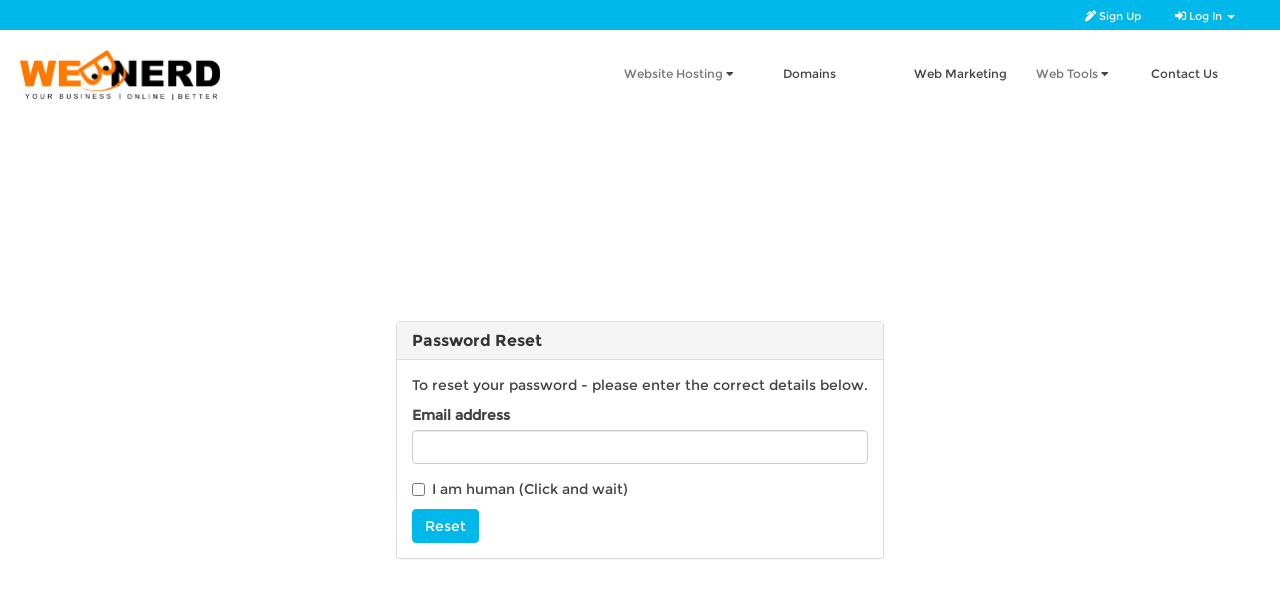

--- FILE ---
content_type: text/html; charset=UTF-8
request_url: https://webnerd.hosting/forgot-password
body_size: 4255
content:
<!DOCTYPE html>
	<html lang="en-za" itemscope itemtype="http://schema.org/WebSite">
		<head>
   <meta name="viewport" content="width=device-width, initial-scale=1">
   	<meta name="keywords" content= "" />
   <meta itemprop="name" content="Forgot password | Webnerd">
   <meta itemprop="description" name="description" content="Webnerd offer Forgot password | Webnerd" />

			<meta itemprop="image" content="https://webnerd.hosting/uploads/images/150-IMG201704153031.png">
	

			
			<meta property="og:type" content="website"/>
   <meta property="og:url" content="https://webnerd.hosting:443/forgot-password"/>
	<meta property="og:title" content="Forgot password | Webnerd"/>
	<meta property="og:description" content="Webnerd offer Forgot password | Webnerd" />
	<meta property="og:site_name" content="Webnerd (Pty) Ltd"/>

	
	<meta property="og:image" content="https://webnerd.hosting/uploads/images/150-IMG201704153031.png"/>
		
	<meta property="og:image:width" content="597px"/>
	<meta property="og:image:height" content="150px"/>
	
		<title>Forgot password | Webnerd</title>
		
	<link rel="shortcut icon" href="/favicon.ico" type="image/x-icon">
<link rel="apple-touch-icon" sizes="180x180" href="/apple-touch-icon.png">
<link rel="icon" type="image/png" sizes="32x32" href="/favicon-32x32.png">
<link rel="icon" type="image/png" sizes="16x16" href="/favicon-16x16.png">
<link rel="manifest" href="/site.webmanifest">
<link rel="mask-icon" href="/safari-pinned-tab.svg" color="#5bbad5">
<meta name="msapplication-TileColor" content="#da532c">
<meta name="theme-color" content="#ffffff">			<link rel="stylesheet" type="text/css" href="https://webnerd.hosting/catalog/view/theme/bootstrap/css/bootstrap.min.css">
		<link rel="stylesheet" type="text/css" href="https://webnerd.hosting/catalog/view/theme/default/css/animate.min.css">
		<link rel="stylesheet" type="text/css" href="https://webnerd.hosting/catalog/view/theme/default/css/bootstrap-slider.min.css"/>
		<link rel="stylesheet" type="text/css" href="https://webnerd.hosting/catalog/view/theme/datepicker/css/bootstrap-datetimepicker.min.css"/>
	
		<link rel="stylesheet" type="text/css" href="https://webnerd.hosting/catalog/view/theme/font-awesome/css/all.min.css">
		<link rel="stylesheet" type="text/css" href="https://webnerd.hosting/catalog/view/theme/default/css/overrides.css">

				<link rel="stylesheet" type="text/css" href="https://webnerd.hosting/catalog/view/theme/custom/css/custom.css"/>
    
		<link rel="canonical" href="https://webnerd.hosting/forgot-password">

<!--[if ie 9]>
<link rel="stylesheet" type="text/css" href="CSS/iestyle.css"/>
<![endif]-->


	<script src="https://webnerd.hosting/catalog/view/javascript/gen_validatorv4.js"></script>
		</head>
	<body >
	<div id="top"></div>
	

<div id="login-bar">
	<div  class="container-fluid">
		<div class="login-bar login-bar-forgot-password" style="min-height: 5px;">
			<div class="row">
			
					<div class="col-md-12" style="text-align: right;">
 						<div class="widget-item">
<ul class="member-functions">	


	<li class="sign-in"><a href="https://webnerd.hosting/register"><i class="fas fa-pen-alt " ></i> Sign Up</a></li>
	<li role="presentation" class="dropdown sign-in">
		<a class="dropdown-toggle" data-toggle="dropdown" href="#" role="button" aria-haspopup="true" aria-expanded="false" >
					<i class="fas fa-sign-in-alt "></i> 
				
		Log In <span class="caret"></span>

		</a>
		<ul class="dropdown-menu dropdown-menu-right">
    
				<div class="login-block">
		<h2 class="login-block-heading">Login </h2>

		<form id="form" action="https://webnerd.hosting/catalog/model/login.php" method="post">
			<div class="form-group">
				<label>Email / Member ID</label>
					<input class="form-control" type="text" placeholder="Email / Member ID" name="useremail"/>
			</div>

			<div class="form-group">
				<label>Password</label>
					<input class="form-control" type="password" placeholder="Password" id="password" name="userpass"/>
		  </div>
		  
	  			<div class="form-group">
				<button class="btn btn-info" type="submit" id="send">Login</button>
				</div>

			<input type="hidden" name="seopath" value="forgot-password">	
		</form>
		
		<div class="forgot-password">
			<div class="form-group">
					<a href="https://webnerd.hosting/forgot-password"><small style="color: #444">Forgot password</small></a>
			</div>	
		</div>
		<div class="register">
			<div class="form-group">		
					<a href="https://webnerd.hosting/register"><small style="color: #444">Register</small></a>			
			</div>
		</div>
	</div>

 

		</ul>
	</li>
  
 
</ul>
</div>
 					</div>
 									</div>
		</div>
	</div>
</div><div id="elite-nav-block">  
	
<div id="elite-topbar" style="background-color:#fff">
	<div  class="container-fluid">
		<a href="https://webnerd.hosting">
			<div id="elite-topbar-logo">
				<img src="https://webnerd.hosting/uploads/images/300-IMG201707133069.png" style="width: 100%; height:auto; display:block; " alt="Webnerd (Pty) Ltd" />
			</div>
		</a>
		<div class="elite-topbar-menu">
 
					
			<a href="https://webnerd.hosting/website-hosting" style="position:relative; width:150px; text-align:center; color:#444444">Website Hosting</a>		

		
		
			<a href="https://webnerd.hosting/domains" style="position:relative; width:150px; text-align:center; color:#444444">Domains</a>		

		
		
			<a href="https://webnerd.hosting/website-marketing" style="position:relative; width:150px; text-align:center; color:#444444">Web Marketing</a>		

		
		
			<a href="https://webnerd.hosting/website-tools" style="position:relative; width:150px; text-align:center; color:#444444">Web Tools</a>		

		
		
			<a href="https://webnerd.hosting/contact-us" style="position:relative; width:150px; text-align:center; color:#444444">Contact Us</a>		

		
	
		</div>
	</div>
</div><div id="elite-main" class="elite-main" style="background-color:#fff">
	<div  class="container-fluid">
		<div class="row">
				<div class="col-md-3">
		<div id="elite-logo">
				<a href="https://webnerd.hosting">		
					<img src="https://webnerd.hosting/uploads/images/300-IMG201707133069.png" style="display: block; width: 100%; height: auto;" alt="Webnerd (Pty) Ltd" />
				</a>
		</div>
		</div>
		
		<div class="col-md-9">
		<div class="elite-nav-block  flexbox-even-spacing">
					<div class="elite-main-dropdown" 150>
		<div class="dropbtn">Website Hosting			<i class="fa fa-caret-down"></i>
		</div>
   <div class="elite-main-dropdown-content">
   <div class="container">
		<div class="row equal-height-row ">
			<div class="col-md-8">
				<div class="elite-main-dropdown-list-group">
					<h2 class="sub_menu_title">Website Hosting</h2>
									
					<a class="elite-main-dropdown-list-group-item" href="business-hosting" >Business Hosting</a>

									
					<a class="elite-main-dropdown-list-group-item" href="corporate-hosting" >Corporate Hosting</a>

									
					<a class="elite-main-dropdown-list-group-item" href="reseller-hosting" >Reseller Hosting</a>

										</div>
			</div>
			<div class="col-md-4">
				<div class="elite-submenu-desc flexbox-vertical-center">
						
							<div class="elite-submenu-icon" style="margin-bottom: 15px;">
			
 							<i class="fas fa-server " style="font-size:3em;"></i>	
							</div>
					
														

						<div>All hosting solutions are covered by our service level agreement.</div>
	
							

				</div>
			</div>
		</div>
	</div>
</div>
</div>	
		
			<a href="https://webnerd.hosting/domains" style="position:relative; width:150px; text-align:center; color:#444444">Domains</a>		

		
		
			<a href="https://webnerd.hosting/website-marketing" style="position:relative; width:150px; text-align:center; color:#444444">Web Marketing</a>		

		
			<div class="elite-main-dropdown" 150>
		<div class="dropbtn">Web Tools			<i class="fa fa-caret-down"></i>
		</div>
   <div class="elite-main-dropdown-content">
   <div class="container">
		<div class="row equal-height-row ">
			<div class="col-md-8">
				<div class="elite-main-dropdown-list-group">
					<h2 class="sub_menu_title">Web Tools</h2>
									
					<a class="elite-main-dropdown-list-group-item" href="website-designs" >Website Designs</a>

									
					<a class="elite-main-dropdown-list-group-item" href="ssl-certificates" >SSL Certificates</a>

									
					<a class="elite-main-dropdown-list-group-item" href="diy-website-builder" >Site Builder</a>

										</div>
			</div>
			<div class="col-md-4">
				<div class="elite-submenu-desc flexbox-vertical-center">
						
							<div class="elite-submenu-icon" style="margin-bottom: 15px;">
			
 							<i class="fas fa-tools " style="font-size:3em;"></i>	
							</div>
					
														

						<div>Everything you need to get your website operating at maximum efficiency.</div>
	
							

				</div>
			</div>
		</div>
	</div>
</div>
</div>	
		
			<a href="https://webnerd.hosting/contact-us" style="position:relative; width:150px; text-align:center; color:#444444">Contact Us</a>		

		
			</div>
		</div>
				</div>
	</div>
</div>				
		<div id="mobile-logo">
				<a href="https://webnerd.hosting">		
					<img src="https://webnerd.hosting/uploads/images/300-IMG201707133069.png" alt="Webnerd (Pty) Ltd" />
				</a>
		</div>

			<div class="nav-mobile-menu-button">
		<span style="font-size:30px;cursor:pointer" onclick="openNav()">&#9776; </span>
	</div>
	<div id="side-navbar" class="side-navbar" style="background-color:#fff">
	  <a href="javascript:void(0)" class="closebtn" onclick="closeNav()">&times;</a>

			
			<a class="" href="https://webnerd.hosting/website-hosting" >Website Hosting</a>		

	
	
			<a class="" href="https://webnerd.hosting/domains" >Domains</a>		

	
	
			<a class="" href="https://webnerd.hosting/website-marketing" >Web Marketing</a>		

	
	
			<a class="" href="https://webnerd.hosting/website-tools" >Web Tools</a>		

	
	
			<a class="" href="https://webnerd.hosting/contact-us" >Contact Us</a>		

	
		</div>
</div><section class="signin-section">
<div id="forgot-password">
<div class="container-fluid">
<div class="panel panel-default">
<div class="panel-heading">
<h1 class="panel-title">Password Reset</h1>
</div>
<div class="panel-body">
<p>To reset your password - please enter the correct details below.</p>
		

<form method="post" action="catalog/model/wnpostpassword.php">


	

	<div class="form-group">
		<label>Email address</label>
			<input type="email" name="email" class="form-control"  required  id="email" >
	</div>

	

<div id="captcha-block">
	<div class="checkbox">
	<label>
		<input type="checkbox" name="" value="1" onclick="showCaptcha('captcha-block',1,'a434436')" /> I am human (Click and wait)</label>
	</div>
</div>
	<input type="hidden" name="inside" value="176885130001" />
	<input type="hidden" name="fieldfill" value="176880421131" />
	<input type="hidden" value="11010" name="captcha">


		<input type="hidden" name="infreq" value="10">
		<input type="hidden" value="cookie_disabled" name="cookie">
		<input type="hidden" name="seopath" value="forgot-password">		
		<button class="btn btn-info" type="submit">Reset</button>
		</form>

		
		</div>
	</div>
</div>
</div>
</section> 
<div id="footer">
	<div class="backdrop-footer" >
		<div class="container">

			<div class="row">
	
		   
			  	<div class="col-xs-4 col-md-3">
				  	<div class="footer-link">
					  		<a href="webnerdians" >Webnerdians</a>
					</div>					  	
				</div>

			   
			  	<div class="col-xs-4 col-md-3">
				  	<div class="footer-link">
					  		<a href="team-area" >Team Area</a>
					</div>					  	
				</div>

			   
			  	<div class="col-xs-4 col-md-3">
				  	<div class="footer-link">
					  		<a href="package-link_1" >Package Link</a>
					</div>					  	
				</div>

			   
			  	<div class="col-xs-4 col-md-3">
				  	<div class="footer-link">
					  		<a href="community" >Community</a>
					</div>					  	
				</div>

			</div><div class="row">   
			  	<div class="col-xs-4 col-md-3">
				  	<div class="footer-link">
					  		<a href="servers" >Servers</a>
					</div>					  	
				</div>

			   
			  	<div class="col-xs-4 col-md-3">
				  	<div class="footer-link">
					  		<a href="register" >Register</a>
					</div>					  	
				</div>

			   
			  	<div class="col-xs-4 col-md-3">
				  	<div class="footer-link">
					  		<a href="client-zone" >Client Zone</a>
					</div>					  	
				</div>

			   
			  	<div class="col-xs-4 col-md-3">
				  	<div class="footer-link">
					  		<a href="affiliates" >Affiliates</a>
					</div>					  	
				</div>

			</div><div class="row">   
			  	<div class="col-xs-4 col-md-3">
				  	<div class="footer-link">
					  		<a href="newspaper" >Newspaper</a>
					</div>					  	
				</div>

			   
			  	<div class="col-xs-4 col-md-3">
				  	<div class="footer-link">
					  		<a href="website-hosting" >Website Hosting</a>
					</div>					  	
				</div>

			   
			  	<div class="col-xs-4 col-md-3">
				  	<div class="footer-link">
					  		<a href="domains" >Domains</a>
					</div>					  	
				</div>

			   
			  	<div class="col-xs-4 col-md-3">
				  	<div class="footer-link">
					  		<a href="website-design" >Web Design</a>
					</div>					  	
				</div>

			</div><div class="row">   
			  	<div class="col-xs-4 col-md-3">
				  	<div class="footer-link">
					  		<a href="investors-zone" >Investors Zone</a>
					</div>					  	
				</div>

			   
			  	<div class="col-xs-4 col-md-3">
				  	<div class="footer-link">
					  		<a href="website-marketing" >Web Marketing</a>
					</div>					  	
				</div>

				</div><div id="footnotes">
	<div class="row">

		<div class="col-xs-3">
			&#169; Webnerd (Pty) Ltd 2026		</div>
	
			   
					  	<div class="col-xs-3">
						  	<div class="footnotes">
					  			<a href="terms">Terms of Use</a>
							</div>	
					  	</div>

					   
					  	<div class="col-xs-3">
						  	<div class="footnotes">
					  			<a href="privacy">Privacy Policy</a>
							</div>	
					  	</div>

						
	

		<div class="col-xs-3">
		<div class="footnotes">
			Site managed by: <a href="https://webnerd.hosting" target="_blank">Webnerd</a><span class="webnerd-edge"> Edge 25.04.0</span>
		</div>
		</div>
	</div>
</div>	
		</div>
	</div>
</div> 	<script src="https://ajax.googleapis.com/ajax/libs/jquery/2.2.4/jquery.min.js"></script> 
  	<script src="../catalog/view/theme/bootstrap/js/bootstrap.min.js"></script>
  	<script type="text/javascript" src="../catalog/view/javascript/DragDropTouch.js"></script>

		
	<script src="../catalog/view/javascript/custom.js"></script>

		
			
	
    	
		<script type="text/javascript" src="../catalog/view/javascript/wow.min.js"></script>
		<script type="text/javascript" src="../catalog/view/javascript/bootstrap-slider.min.js"></script>
		
     	
	
		
	
		<script type="text/javascript">
		var offsetHeader = 0;
		var offsetElitenav = 0;
		var offsetLogin = 0;
		var offsetNavblock = 0;
		var offsetsandbox = 0;
		
		var myWidth = screen.width;
		if($('#header').length){
		var offsetHeader = document.getElementById('header').offsetHeight
		}
		if($('#elite-nav-block').length){
		var offsetElitenav = document.getElementById('elite-nav-block').offsetHeight
		}
		if($('#nav-block').length){
		var offsetNavblock = document.getElementById('nav-block').offsetHeight
		}
		if($('#login-bar').length){
		var offsetLogin = document.getElementById('login-bar').offsetHeight
		}
		var startHeight = +offsetHeader + +offsetElitenav + +offsetLogin + +offsetNavblock + +offsetsandbox;

		var itemEMD = document.getElementById("elite-main-dropdown");
		if (itemEMD) {
		document.getElementById('elite-main-dropdown').style.setProperty("top", startHeight + "px");
		}			
		if (myWidth > 767) { 
		var $logo = $("#elite-topbar");
		$(document).scroll(function() {
		$logo.css({height: $(this).scrollTop() > startHeight? "74px":"0px"});
		$logo.css({display: $(this).scrollTop() > startHeight? "block":"none"});
		});
		}

	</script>
	<script type="text/javascript">

	function showEliteMenu() {
    		var lTable = document.getElementById("elite-mobile-dropdown");
    		lTable.style.display = (lTable.style.display == "block") ? "none" : "block";
		}
	</script>

	
	<script type="text/javascript">

	function showNavMenu() {
    		var lTable = document.getElementById("nav-mobile-dropdown");
    		lTable.style.display = (lTable.style.display == "block") ? "none" : "block";
		}
	</script>
	
		
		
		
		
		
							
			

<script type="text/javascript">

var wow = new WOW(
  {
    boxClass:     'wow',      // animated element css class (default is wow)
    animateClass: 'animated', // animation css class (default is animated)
    offset:       2,          // distance to the element when triggering the animation (default is 0)
    mobile:       true,       // trigger animations on mobile devices (default is true)
    live:         true,       // act on asynchronously loaded content (default is true)
    callback:     function(box) {
      // the callback is fired every time an animation is started
      // the argument that is passed in is the DOM node being animated
    },
    scrollContainer: null // optional scroll container selector, otherwise use window
  }
);
wow.init();

</script>


	
	
	

	



	<script>
		if (window != top) {
			top.location.replace(document.location);
		}
	</script>
			


<script>

  $(document).ready(function() {
	if ($('#footer').length) {
   var docHeight = $(window).height();
   var docWidth = $(window).width();

   var footerHeight = $('#footer').height();
   var footerTop = $('#footer').position().top + footerHeight;

   if (footerTop < docHeight) {
    $('#footer').css('margin-top', 10+ (docHeight - footerTop) + 'px');
   }
	}

		  });
  
</script>

	</body>
</html>

--- FILE ---
content_type: text/css
request_url: https://webnerd.hosting/catalog/view/theme/default/css/bootstrap-slider.min.css
body_size: 2113
content:
/*! =======================================================
                      VERSION  10.0.0              
========================================================= */
/*! =========================================================
 * bootstrap-slider.js
 *
 * Maintainers:
 *		Kyle Kemp
 *			- Twitter: @seiyria
 *			- Github:  seiyria
 *		Rohit Kalkur
 *			- Twitter: @Rovolutionary
 *			- Github:  rovolution
 *
 * =========================================================
  *
 * bootstrap-slider is released under the MIT License
 * Copyright (c) 2017 Kyle Kemp, Rohit Kalkur, and contributors
 * 
 * Permission is hereby granted, free of charge, to any person
 * obtaining a copy of this software and associated documentation
 * files (the "Software"), to deal in the Software without
 * restriction, including without limitation the rights to use,
 * copy, modify, merge, publish, distribute, sublicense, and/or sell
 * copies of the Software, and to permit persons to whom the
 * Software is furnished to do so, subject to the following
 * conditions:
 * 
 * The above copyright notice and this permission notice shall be
 * included in all copies or substantial portions of the Software.
 * 
 * THE SOFTWARE IS PROVIDED "AS IS", WITHOUT WARRANTY OF ANY KIND,
 * EXPRESS OR IMPLIED, INCLUDING BUT NOT LIMITED TO THE WARRANTIES
 * OF MERCHANTABILITY, FITNESS FOR A PARTICULAR PURPOSE AND
 * NONINFRINGEMENT. IN NO EVENT SHALL THE AUTHORS OR COPYRIGHT
 * HOLDERS BE LIABLE FOR ANY CLAIM, DAMAGES OR OTHER LIABILITY,
 * WHETHER IN AN ACTION OF CONTRACT, TORT OR OTHERWISE, ARISING
 * FROM, OUT OF OR IN CONNECTION WITH THE SOFTWARE OR THE USE OR
 * OTHER DEALINGS IN THE SOFTWARE.
 *
 * ========================================================= */
 .slider{display:inline-block;vertical-align:middle;position:relative}
 .slider.slider-horizontal{width:210px;height:20px}
 .slider.slider-horizontal .slider-track{height:10px;width:100%;margin-top:-5px;top:50%;left:0}
 .slider.slider-horizontal .slider-selection,.slider.slider-horizontal .slider-track-low,.slider.slider-horizontal .slider-track-high{height:100%;top:0;bottom:0}
 .slider.slider-horizontal .slider-tick,.slider.slider-horizontal .slider-handle{margin-left:-10px}
 .slider.slider-horizontal .slider-tick.triangle,.slider.slider-horizontal .slider-handle.triangle{position:relative;top:50%;-ms-transform:translateY(-50%);transform:translateY(-50%);border-width:0 10px 10px 10px;width:0;height:0;border-bottom-color:#2e6da4;margin-top:0}
 .slider.slider-horizontal .slider-tick-container{white-space:nowrap;position:absolute;top:0;left:0;width:100%}
 .slider.slider-horizontal .slider-tick-label-container{white-space:nowrap;margin-top:20px}
 .slider.slider-horizontal .slider-tick-label-container .slider-tick-label{padding-top:4px;display:inline-block;text-align:center}
 .slider.slider-horizontal .tooltip{-ms-transform:translateX(-50%);transform:translateX(-50%)}
 .slider.slider-horizontal.slider-rtl .slider-track{left:initial;right:0}
 .slider.slider-horizontal.slider-rtl .slider-tick,.slider.slider-horizontal.slider-rtl .slider-handle{margin-left:initial;margin-right:-10px}
 .slider.slider-horizontal.slider-rtl .slider-tick-container{left:initial;right:0}
 .slider.slider-horizontal.slider-rtl .tooltip{-ms-transform:translateX(50%);transform:translateX(50%)}
 .slider.slider-vertical{height:210px;width:20px}
 .slider.slider-vertical .slider-track{width:10px;height:100%;left:25%;top:0}
 .slider.slider-vertical .slider-selection{width:100%;left:0;top:0;bottom:0}
 .slider.slider-vertical .slider-track-low,.slider.slider-vertical .slider-track-high{width:100%;left:0;right:0}
 .slider.slider-vertical .slider-tick,.slider.slider-vertical .slider-handle{margin-top:-10px}
 .slider.slider-vertical .slider-tick.triangle,.slider.slider-vertical .slider-handle.triangle{border-width:10px 0 10px 10px;width:1px;height:1px;border-left-color:#2e6da4;border-right-color:#2e6da4;margin-left:0;margin-right:0}
 .slider.slider-vertical .slider-tick-label-container{white-space:nowrap}
 .slider.slider-vertical .slider-tick-label-container .slider-tick-label{padding-left:4px}
 .slider.slider-vertical .tooltip{-ms-transform:translateY(-50%);transform:translateY(-50%)}
 .slider.slider-vertical.slider-rtl .slider-track{left:initial;right:25%}
 .slider.slider-vertical.slider-rtl .slider-selection{left:initial;right:0}
 .slider.slider-vertical.slider-rtl .slider-tick.triangle,.slider.slider-vertical.slider-rtl .slider-handle.triangle{border-width:10px 10px 10px 0}
 .slider.slider-vertical.slider-rtl .slider-tick-label-container .slider-tick-label{padding-left:initial;padding-right:4px}
 .slider.slider-disabled .slider-handle{background-image:-webkit-linear-gradient(top,#dfdfdf 0,#bebebe 100%);background-image:-o-linear-gradient(top,#dfdfdf 0,#bebebe 100%);background-image:linear-gradient(to bottom,#dfdfdf 0,#bebebe 100%);background-repeat:repeat-x;filter:progid:DXImageTransform.Microsoft.gradient(startColorstr='#ffdfdfdf',endColorstr='#ffbebebe',GradientType=0)}
 .slider.slider-disabled .slider-track{background-image:-webkit-linear-gradient(top,#e5e5e5 0,#e9e9e9 100%);background-image:-o-linear-gradient(top,#e5e5e5 0,#e9e9e9 100%);background-image:linear-gradient(to bottom,#e5e5e5 0,#e9e9e9 100%);background-repeat:repeat-x;filter:progid:DXImageTransform.Microsoft.gradient(startColorstr='#ffe5e5e5',endColorstr='#ffe9e9e9',GradientType=0);cursor:not-allowed}
 .slider input{display:none}
 .slider .tooltip.top{margin-top:-36px}
 .slider .tooltip-inner{white-space:nowrap;max-width:none}
 .slider .hide{display:none}
 .slider-track{position:absolute;cursor:pointer;background-image:-webkit-linear-gradient(top,#f5f5f5 0,#f9f9f9 100%);background-image:-o-linear-gradient(top,#f5f5f5 0,#f9f9f9 100%);background-image:linear-gradient(to bottom,#f5f5f5 0,#f9f9f9 100%);background-repeat:repeat-x;filter:progid:DXImageTransform.Microsoft.gradient(startColorstr='#fff5f5f5',endColorstr='#fff9f9f9',GradientType=0);-webkit-box-shadow:inset 0 1px 2px rgba(0,0,0,0.1);box-shadow:inset 0 1px 2px rgba(0,0,0,0.1);border-radius:4px}
 .slider-selection{position:absolute;background-image:-webkit-linear-gradient(top,#f9f9f9 0,#f5f5f5 100%);background-image:-o-linear-gradient(top,#f9f9f9 0,#f5f5f5 100%);background-image:linear-gradient(to bottom,#f9f9f9 0,#f5f5f5 100%);background-repeat:repeat-x;filter:progid:DXImageTransform.Microsoft.gradient(startColorstr='#fff9f9f9',endColorstr='#fff5f5f5',GradientType=0);-webkit-box-shadow:inset 0 -1px 0 rgba(0,0,0,0.15);box-shadow:inset 0 -1px 0 rgba(0,0,0,0.15);-webkit-box-sizing:border-box;-moz-box-sizing:border-box;box-sizing:border-box;border-radius:4px}
 .slider-selection.tick-slider-selection{background-image:-webkit-linear-gradient(top,#8ac1ef 0,#82b3de 100%);background-image:-o-linear-gradient(top,#8ac1ef 0,#82b3de 100%);background-image:linear-gradient(to bottom,#8ac1ef 0,#82b3de 100%);background-repeat:repeat-x;filter:progid:DXImageTransform.Microsoft.gradient(startColorstr='#ff8ac1ef',endColorstr='#ff82b3de',GradientType=0)}
 .slider-track-low,.slider-track-high{position:absolute;background:transparent;-webkit-box-sizing:border-box;-moz-box-sizing:border-box;box-sizing:border-box;border-radius:4px}
 .slider-handle{position:absolute;top:0;width:20px;height:20px;background-color:#337ab7;background-image:-webkit-linear-gradient(top,#337ab7 0,#2e6da4 100%);background-image:-o-linear-gradient(top,#337ab7 0,#2e6da4 100%);background-image:linear-gradient(to bottom,#337ab7 0,#2e6da4 100%);background-repeat:repeat-x;filter:progid:DXImageTransform.Microsoft.gradient(startColorstr='#ff337ab7',endColorstr='#ff2e6da4',GradientType=0);filter:none;-webkit-box-shadow:inset 0 1px 0 rgba(255,255,255,.2),0 1px 2px rgba(0,0,0,.05);box-shadow:inset 0 1px 0 rgba(255,255,255,.2),0 1px 2px rgba(0,0,0,.05);border:0 solid transparent}
 .slider-handle.round{border-radius:50%}
 .slider-handle.triangle{background:transparent none}
 .slider-handle.custom{background:transparent none}
 .slider-handle.custom::before{line-height:20px;font-size:20px;content:'\2605';color:#726204}
 .slider-tick{position:absolute;width:20px;height:20px;background-image:-webkit-linear-gradient(top,#f9f9f9 0,#f5f5f5 100%);background-image:-o-linear-gradient(top,#f9f9f9 0,#f5f5f5 100%);background-image:linear-gradient(to bottom,#f9f9f9 0,#f5f5f5 100%);background-repeat:repeat-x;filter:progid:DXImageTransform.Microsoft.gradient(startColorstr='#fff9f9f9',endColorstr='#fff5f5f5',GradientType=0);-webkit-box-shadow:inset 0 -1px 0 rgba(0,0,0,0.15);box-shadow:inset 0 -1px 0 rgba(0,0,0,0.15);-webkit-box-sizing:border-box;-moz-box-sizing:border-box;box-sizing:border-box;filter:none;opacity:.8;border:0 solid transparent}
 .slider-tick.round{border-radius:50%}
 .slider-tick.triangle{background:transparent none}
 .slider-tick.custom{background:transparent none}
 .slider-tick.custom::before{line-height:20px;font-size:20px;content:'\2605';color:#726204}
 .slider-tick.in-selection{background-image:-webkit-linear-gradient(top,#8ac1ef 0,#82b3de 100%);background-image:-o-linear-gradient(top,#8ac1ef 0,#82b3de 100%);background-image:linear-gradient(to bottom,#8ac1ef 0,#82b3de 100%);background-repeat:repeat-x;filter:progid:DXImageTransform.Microsoft.gradient(startColorstr='#ff8ac1ef',endColorstr='#ff82b3de',GradientType=0);opacity:1}
 
 
 

--- FILE ---
content_type: text/css
request_url: https://webnerd.hosting/catalog/view/theme/default/css/overrides.css
body_size: 7430
content:
* {
  box-sizing: border-box;
	margin: 0;
	border: 0;
	outline: 0;
	font-size: 100%;
	vertical-align: baseline;
	background: transparent;
}
    
a:hover {
	text-decoration: none;
}

.dropdown-menu-custom {
	padding: 5px 5px 5px 5px!important;
}

.backdrop-menu {
	width: 100%;
	height: 100%;
}

.totaltitle {
	text-align: right;
}

.not-active {
  cursor: not-allowed;
  text-decoration: none;
  color: #777;
}

#gmap_canvas img { 
	max-width:none!important;
	background:none!important
}

.huge {
	font-size: 2.0em;
}

.huge-10 {
	font-size: 1.8em;
}

.huge-20 {
	font-size: 1.4em;
}

section {
	margin-bottom:30px;
}

.initials-block {
width: 100%;
height: auto;
font-weight: bold;
font-size: 1.2em;
text-align: center;
max-width: 60px;
max-height: 60px;
padding: 10px;
border-radius: 5px;
}

.item-recommended-overlay {
position: absolute;
right: 15px;
top: 15px;
width: 30%;
height: auto;
color: #fff;
background-color: green;
padding: 5px;
text-align: center;
font-weight: bolder;
max-width: 60px;
}

.item-recommended-overlay-large {
max-width: 120px;
}

.item-recommended-overlay img {
display: block;
width: 100%;
height: auto;
}

/* Colour choices */

.color-choices input[type="radio"]{
opacity: 0;
  position: fixed;
  width: 0;
}

.color-choices label {
    display: inline-block;
    padding: 15px 15px;
    font-family: sans-serif, Arial;
    font-size: 16px;
    border: 2px solid #ebebeb;
    border-radius: 8px;
    cursor: pointer;
}

.color-choices input[type="radio"]:checked + label {
    background-color:#bfb;
    border-color: #4c4;
}

.color-choices input[type="radio"]:focus + label {
    border: 2px dashed #444;
}

.color-choices label:hover {
  background-color: #dfd;
}

.input-group span {
color: #444;
}

 /* === Alerts === */

.alert-dismissible {
	position: absolute;
	width: 50%;
	top: 20px;
	left: 20px;
	z-index: 999;

} 

 /* === Control Panel === */
#client-area {
	width: 100%;
	height: auto;
	min-height: 100vh;
	background-color: #1b1c1c;
}

.client-area-block {
	position: relative;
	padding: 0 0 0 0;
	min-height: 700px;
	background-color: #1b1c1c;
}

.cp-nav {
	padding: 0 0 0 0;
	list-style: none;
}

.cp-nav li {
	display: block;
	margin-bottom: 5px;
	margin-left: 0;
	color: #777;
	border-radius: 0 8px 8px 0;
	border-left: 3px solid #444444;
}

.cp-nav li.active {
	border-left: 3px solid #000000;
	background-color: #07070e;
}

.cp-nav li:hover {
	color: #fff;
	background-color: #07070e;
}

.cp-nav li a {
	display: block;
	width: 100%;
	height: auto;
	padding: 15px 0 15px 5px;
	color: #ebebeb;
}

.cp-tab-nav {
	display: block;
	position: relative;
	text-align: center;
	width: 100%;
	height: auto;
	min-height: 88px;
}

.cp-tab-nav a {
	float: left;
}

.cp-tab-nav-item {
	display: block;
	width: 150px;
	height: auto;
	margin-right: 5px;
	padding: 15px 0 15px 5px;
	color: #ebebeb;
	background-color: #2c3c4e;
	border-bottom: 3px solid #2c3c4e;
	margin-bottom: 3px;
}

.cp-tab-nav-item.active, .cp-tab-nav-item:hover {
	border-bottom: 3px solid #f8ea1b;
}

.cp-login {
	padding: 10px;
}

.cp-content { 
	display: block;
	position: relative;
	width: 100%;
	height: auto;
	min-height: 100vh;
	background-color: #fff;
	padding:10px 10px 10px 10px;
}

 /* === Grid === */
.grid-container {
	display: grid;
	grid-template-columns: auto auto auto;

}
.grid-item {
}

.dependencies {
	background: none;
	margin-bottom: 15px;
}

.dependencies .nav-tabs > li > a {
	color: #777;
}	

.dependencies .nav-tabs > li.active > a, .dependencies .nav-tabs > li.active > a:focus, .dependencies .nav-tabs > li.active > a:hover {
	color: #444;
}	

.tab-content {
background-color: #fff;
}
 
 /* === Filemanager === */

ul.file-group {
    list-style: none;
    border-left: solid 1px #ebebeb;
	padding: 10px 20px;
}

li.file-group-item {
    list-style: none;
		padding: 10px 20px;
}

.add-to-cart {
display: block;
width: 100%;
height: auto;
max-width: 360px;
}

 /* === Reviews === */
.reviews-background {
	position: relative;
	width: 100%;
	height: auto;
	max-width: 300px;
padding: 30% 0;
}

#item-variants, .reviews-title, .panel-comments {
	margin-bottom: 30px;
}

.reviews-panel {
	max-width: 90%;
	padding: 10px;
	border-right: solid 1px #ffffff;
}

.reviews-content {
	font-size: 1.1em;
}

.reviews-author {
	text-align: right;
	font-weight: bold;
	font-size: .8em;
} 

.profile-panel {
position: relative;
width: 100%;
height: auto;
}

.profile-body {
	width: 100%;
	height: auto;
}



.tab-content {
	padding: 15px;
}

.accounts-address-block {
	margin-top: 30px;
	margin-bottom: 30px;
}

.image-links {
	padding: 15px;
}

.panel-group {
margin-bottom: 0;
}

@keyframes pulse-animation {
  0% {
    opacity: 0.5;
  }
  50% {
    opacity: 1;
  }
  100% {
    opacity: 0.5;
  }
}

.pulse-animation {
  opacity: 0.5;
  animation: pulse-animation 1s linear infinite;
}


 /* === Chat panel === */

.chat-panel {
	width: 100%;
	height:  auto;
	background: none;

}

.chat-panel-heading {
	text-align: right;

}

.chat-panel-title {
	font-size: 14px;
}

.chat-panel-title a i {
	width: auto;
	height: auto;
	border-radius: 25px;
	padding: 15px;
	font-size: 1em;
	color: #fff;	
	background-color: #00b8e9;  
}

.chat-panel-body {
	background-color: #fff;
	padding: 10px;
	border-radius: 0 0 10px 10px;
}

 /* === Timer === */

.product-special-onesixty {
margin-bottom:15px; 
}

.savings-block {
	position: relative;
	width: 100%;
	height: 300px;
}

.savings-block-saving {
	position: absolute;
	top: 5px;
	right: 5px;
	width: 100px;
	height: auto;
	text-align: center;
	padding: 20px 0;
	color: #fff;
	background-color: red;
}

.savings-text {
	text-transform: uppercase;
	font-size: 2em;
	font-weight: bolder;
	color: #fff;
}

#wntimer {
	position: relative;
	width: 100%;
	height: auto;
	min-height: 50px;
}

.wntimer-block {
	display: block;
	float: left;
	margin-right: 10px;
	font-size: .8em;
} 

.wntimer-block-end {
	display: block;
	float: left;
	font-size: .8em;
}

.wntimer-digits {
	width: 50px;
	height: auto;
	border: 1px solid #ebebeb;
	padding: 15px 5px 15px 5px;
font-size: 1.4em;
font-weight: 400;
text-align: center;
margin-bottom: 5px;
}

.wntimer-text {
text-align: center;
}

.block-step {
	position: relative;
	width: 100%;
	height: auto;
	overflow: auto;
}

.block-step-item {
	display: block;
	float: left;
	width: 25%;
	height: 88px;
	text-align: center;
}

.separator {
	width: 100%;
	max-width: 50px;
	height: auto;
	min-height: 5px;
	border-top: solid 3px #316ab2;
	margin-bottom: 30px;
}

.announce-bar {
	position: relative;
	width: 100%;
	height: auto;
	min-height: 44px;
	color: #444;
	padding: 4px;

} 

.announce-bar-block {
	display: block;

} 

.announce-heading {
	width: 100%;
	padding: 5px 10px;
	border: solid 1px #ebebeb;
	box-shadow:2px 2px 2px 2px rgba(0, 0, 0, .5) inset;
}

.announce-subheading {
	text-align: center;
	padding: 5px;
	border: solid 1px #ebebeb;
	box-shadow:2px 2px 2px 2px rgba(0, 0, 0, .5) inset;
}

.widget-about-us-logo {
	padding: 20px 0;
}

.widget-about-us-text {
	padding: 10px;
}

.cp-widget-item {
	padding: 28px 15px 20px 0;
}

.sample-title, .caption h3 {
font-size: 1.2em;
}

 /* === Maintenance mode === */
 
 #pop-login {
display: block;
}
.pop-login-screen, .cust-modal-screen {
	position: fixed;
	top: 0;
	left: 0;
   width: 100%;
   height: 100%;
   z-index: 999;
}

.screen-90 {
	background: url('../images/icons/black90.png');
}

.screen-50 {
	background: url('../images/icons/black50.png');
}

.pop-login-box, .cust-modal-dialog {
    width: 100%;
    height: auto;
    max-width: 80%;
    min-height: 300px;
    max-height: 90%;
    background-color: #fff;
    position: relative;
    overflow: auto;
    left: 0px;
    top: 60px;
    
    border:none;
    -moz-border-radius: 5px;
    -webkit-border-radius: 5px;
    border-radius: 5px;

    -moz-box-shadow: -1px 6px 9px #000000;
    -webkit-box-shadow: -1px 6px 9px #000000;
    box-shadow: -1px 6px 9px #000000;

    -webkit-animation-name: slidein; /* Chrome, Safari, Opera */
    -webkit-animation-duration: 4s; /* Chrome, Safari, Opera */
    -webkit-animation-iteration-count: 3; /* Chrome, Safari, Opera */
    -webkit-animation-direction: reverse; /* Chrome, Safari, Opera */
    animation-name: slidein;
    animation-duration: 4s;
    animation-iteration-count: 1;
    animation-direction: normal;    

	padding: 10px 20px;
	margin: 10px auto;

}

.pop-login-head {
	position: relative;
	display: block;
   width: 90%;
   height: auto;
   padding: 10px 0;
   -moz-box-shadow: 0px 3px 3px #464646;
   -webkit-box-shadow: 0px 3px 3px #464646;
   box-shadow: 0px 3px 3px #464646;
	margin: 10px auto;
}

/* Chrome, Safari, Opera */
@-webkit-keyframes slidein {
    0%   {background-color:#fff; left:0px; top:0px;}

    100% {background-color:#fff; left:0px; top:60px;}
}

/* Standard syntax */
@keyframes slidein {
    0%   {background-color:#fff; left:0px; top:0px;}

    100% {background-color:#fff; left:0px; top:60px;}
}

 /* === domains === */
  .domain-results {
	float: left;
	width:50%; 
	height: auto;
	max-width: 500px;
	padding:15px;
background-color: #fff;
	margin:0 auto; 
	
  }	
 /* === whats app === */

 .wa-call-header {
	text-align: right;
}

 .wa-call-header h3 span {
	background-color: #00e676;
	width: 42px;
	height: 42px;	
	border-radius: 20px;
	padding-top: 7px;
	}

 .wa-call-header h3 span.fab {
	text-align: center;
	font-size: 2.5em;	
	color: #fff;
	}

i.fa-bullhorn  {
	font-size: 1em;
}

 .wa-call-list {
	display: block;
	width: 100%;
	height: auto;
	padding: 10px;
	background-color: #fff;
	box-shadow: 0.2em 0.2em 0.2em rgba(0,0,0,.5);
}	

 .wa-call-list blockquote {
 	padding: 5px 0;
	border-left-color: #00e676;
	background-color: #f5f7f9;
	border-radius: 6px;
	transition: box-shadow 1s;
	}

 .wa-call-list blockquote:hover {
	box-shadow: 0.2em 0.2em 0.2em rgba(0,0,0,.5);
	} 

 .wa__popup_txt {
	width: 100%;
	height: auto;	
	background-color: #fff;	
border-bottom: solid 1px #ebebeb;	
	}
 
 .wa__member_image {
	width: 40px; 
	height: auto;
	padding: 2px 5px;	
	margin-right: 15px;
	}
 
 .wa__member_image img {
	max-height: 36px;	
	}
	
 .wa__member_name, .wa__member_duty {
 	position: relative;
	width: 180px; 
	height: auto;
	margin-top: 10px;
	color:#444;
	}
	
.wa__member_name:hover, .wa__member_duty:hover {
	color:#444; 
 }
 
/* === Navigation === */

#nav-block {
position: relative;
	width: 100%;
height: auto;
min-height: 50px;
color: #fff;
}
.navblck {
width: 100%;
height: auto;
}

#mobile-logo {
display: none;
padding: 10px 15px;
}

 #logo img, #mobile-logo img {
	width: 100%;
	height: auto;
	display: block;
}

 #navbar {
	display: block;
	width: 100%;
	height: auto;
}

 #navbar ul {
	list-style: none;
}

 #navbar li {
	width: 130px; 
	text-align: center;
	padding: 40px 0;
	display: inline-block;
	margin: 0 0 0 15px;
	list-style: none;
}

#profile-navbar {
display: block;
padding: 5px;
border-radius: 0 8px 8px 0;
}

#side-navbar {
	display: none;
}

.side-navbar {
  height: 100%;
  width: 0;
  position: fixed;
  z-index: 1;
  top: 0;
  left: 0;
  background-color: rgba(0,0,0,.9);
  overflow-x: hidden;
  transition: 0.5s;
  padding-top: 50px;

}

.side-navbar a {
  width: 100%;
  height: auto;
  padding: 5px 5px 5px 32px;
  width: 100%;
  text-decoration: none;
  display: block;
  font-size: 18px;
  color: #818181;
  transition: 0.3s;
}

.side-navbar a:hover {
  color: #f1f1f1;
}

.side-navbar .closebtn {
  position: absolute;
  top: 0;
  right: 25px;
  font-size: 30px;
  margin-left: 50px;
}

/* === Summernote  === */
.note-editing-area {
background-color: #ebebeb;
}


/* === Popup Topbar  === */

 #elite-topbar {
 	 position: fixed;
 	 top: 0;
 	 left: 0;
    display: none;
    width: 100%;
    height: auto;
    margin-top: 0px;
    background: #1b1c1c;
    z-index:999; 
    }

 .elite-topbar-block {
 	position: relative;
   width: 100%;
   height: auto;
  	margin: 0 auto;
   z-index: 999;
	}
	
 #elite-topbar-logo {
 	float: left;
	width: 30%;
	}
	
.elite-topbar-menu {
	float: right;
	width: 69%;
	 text-align: right;
	padding:0 0 0 0;
	margin: 0;
   background: none;
}

.elite-topbar-menu a {
	display:inline-block;
	width: 200px;
	padding: 22px 10px;
	 text-align: center;
	margin: 0px;
	font-size:12px;
 	color: #ebebeb;
 	text-decoration:none;
}

.elite-topbar-block a:hover, .elite-topbar-block a.active {
	color:#fff;
}

/* === deprecated Popup Topbar  === */

 #mininav {
 	 position: fixed; 
 	 top: 0; 
 	 left: 0; 
    display: none; 
    width: 100%; 
    height: 65px; 
    margin-top: 0px; 
    height: 0px; 
    background: #201e1e; 
    z-index:999;  
    }

.topbar {
   width: 1200px; 
   height: 65px; 
   text-align: center; 
	margin: 0 auto; 
   z-index: 999; 
	}

.topbar img {
float: left; 

}

.topbar ul{
	float: right; 
	padding:0 0 0 0; 
	margin: 0; 
   background: none; 
		
		}

.topbar li {
  display:inline-block; 
  width: 110px; 
  line-height: 64px; 
  padding:0; 
  margin: 0px; 
	
}

.topbar a li {
	font-size:12px; 
 	color: #585453; 
 	text-decoration:none; 
	
}

 .topbar ul > a li:hover, .topbar ul >a li.active {
	color:#585453; 
}

 #minilogo img {
	max-width: 350px;
}

/* === Main navigation === */
 #elite-nav-block {
 position: relative;
}

 .elite-nav-block {
  position: relative;
  display: flex;   
  justify-content: flex-end; 
	width: 70%;
	height: auto;

}

 .elite-nav-block a, .elite-main-dropdown {
  overflow: hidden;
}

.elite-main-dropdown {
text-align: left;
}

.elite-main {
	position: relative;
	display: block;
  overflow: hidden;
  background-color: #333;
}

.elite-main a {
  float: left;
  font-size: 16px;
  color: white;
  padding: 15px 0;
  text-decoration: none;
}

.elite-main-dropdown {
	position: relative;
  float: left;
  overflow: hidden;


}

.elite-main-dropdown .dropbtn {
  border: none;
  outline: none;
  color: white;
  padding: 14px 16px;
  background-color: inherit;
  font-family: inherit;
  margin: 0;
}

.elite-main a:hover, .elite-main-dropdown:hover .dropbtn {
  background-color: inherit;
}
.elite-relative-element {
position: relative;
}
.elite-main-dropdown-content {
	display: inline-block;
	position: fixed;
top: 150px;
left: 100px;
	opacity: 0;
	visibility:hidden;
	background-color: #f9f9f9;
	height: auto;
	padding: 15px;
	box-shadow: 0px 8px 16px 0px rgba(0,0,0,0.2);
	-webkit-transition: opacity 500ms, visibility 500ms;
	transition: opacity 500ms, visibility 500ms;
	z-index: 999;
}

.elite-main-dropdown-content, .elite-main-dropdown-list {
	width: 90%;
	min-width: 800px;
} 

.elite-main-dropdown-list-group {
	width: 100%;
} 

.elite-main-dropdown-content a {
	float: none;
	color: black;
	padding: 12px 16px;
	text-decoration: none;
	display: block;
	text-align: left;
}

.elite-main-dropdown-content a:hover {
	background-color: #ddd;
}

.elite-main-dropdown:hover .elite-main-dropdown-content {
	opacity: 1;
	visibility: visible;
}

.elite-submenu-icon .fab {
	font-size: 2.2em;
	color: #444;
}

.elite-submenu-desc {
	width: 100%;
	height: auto;
	max-width: 100%;
	text-align: center;
}

.elite-list-group{ text-align: left; }
.elite-list-media-left{ padding-right:10px }
.elite-list-media-body,.elite-list-media-left{ display:table-cell;vertical-align:top }
.elite-list-media-body h4 { margin: 0;	}

 #navbar-submenu {
	position: absolute;
	top: 0;
	left: 0;
	display: none;
	width: 100%;
	height: auto;
	z-index: 999;
	background: #7cc04e;
	   -moz-box-shadow: 0 1px 2px rgba(0, 0, 0, .4);
   	-webkit-box-shadow: 0 1px 2px rgba(0, 0, 0, .4);
   box-shadow: 0 1px 2px rgba(0, 0, 0, .4);
	
	}
 
	.submenu-desc {
	width: 100%;
	height: auto;
	}

.sub-menu-title {
font-size: 1em;
}

/* === nav mobile === */
 
 .nav-mobile {
	display: none;
	position: relative;
	width: 100%;
	height: auto;
	padding: 5px 10px;
	min-height: 36px;
	}

 .nav-mobile-menu-button {
 	display: none;
	text-align: right;
	padding: 5px;
}

 .menu-button-img i {
 	margin: 0 5px;
	background: none;
}

#nav-mobile-dropdown {
   position: relative;
   width: 100%;
   height: 100vh;
   max-height: 1000px;
	background-color: #fff;
	padding: 0px;
	margin: 10px 0;
	z-index: 222;
}
   
 #nav-mobile-dropdown ul {
	float: left;
	width: 100%;
	height: auto;
	padding: 5px 10px;
}

 #nav-mobile-dropdown a {
	margin: 0px;
   font-size:16px;
 	color: #343434;
 	text-decoration: none;
}

 #nav-mobile-dropdown a li {
 	margin-left: 0;
 	list-style: none;
 	padding: 15px 10px;
}

/* === SEO Banner === */

#seoheader {
text-align: center;
}  

 #telecall {
	display: block;
}

 #clckdial {
 display:none;
} 

 /* === reader === */
 
 #reader {
	position: relative;
	display: block;
	width: 100%;
	height: auto;

 }
 
 .mobile-page-reader {
	display: none;
}

 .page-reader-nav {
 	position: relative;
	width: 100%;
	height: auto;
	font-size: 1.2em;
	padding: 10px;

}

.page-reader-nav li {
	list-style: none;
	display: inline-block;
	box-shadow: 0em 0em 0em rgba(0,0,0,.5);
transition: box-shadow .5s;
}

.page-reader-nav li.active, .page-reader-nav li:hover {
	
	box-shadow: 0.2em 0.2em 0.2em rgba(0,0,0,.5);
	
}

 .reader-text h2 {
	font-size: 1.1em;
	margin: 0;
}

 .reader-text {
	color: #444;
}

 .btn-list-item, .btn-list-item:enabled {
 	width: 100%;
 	height: 100%;
	background: none;
	text-align: center;
	color: #444;
	border: solid 1px #777;
	margin-bottom: 5px;
}
 .btn-list-item:active, .btn-list-item:focus {
 	color: #fff;
}

/* === Module block initialisation === */

 #contact-us, #elite-nav-block, #login-bar {
	display: block;
	width: 100%;
	height: auto;
 }
 
 #contact-board {
	float: left;
	z-index: 999;
 }

 /* === banner-block === */

 .banner-block {
	position: relative;
	display: block;
	width: 100%;
	height: auto;
	overflow: hidden;
 }
 
 .banner-block-image img {
  display: block;
  object-fit: cover; 
 }

 .banner-block-content {
	width: auto;
	height: 100%;

}
.banner-text {
width: 100%;
     -webkit-flex-shrink: 0;
     flex-shrink: 0;
}

.gallery {
	display: block;
	width: 100%;
	height: auto;
	background-color: #fff;
}

/* === card-menu === */

.menu-card {
	width: 100%;
	height: auto;
	max-width: 100%;
	overflow: hidden;
	padding: 15px;

}

.menu-card-img {
	width: 100%;
	height: 100%;
	padding: 15px;
	margin-bottom: 30px;
}

.menu-card-img img {
display: block;
width: 100%;
height: auto;
}

.menu-card-text{
	width: 100%;
	height: auto;
	padding: 15px;
}

/* === Floating === */

.floating-menu:hover > #close-widget {
display: block;
}
.floating-button {
	width: 40px;
	height: auto;
	padding: 10px;
	margin-bottom: 5px;
	background-color: #777777;
	text-align: center;
}

.floating-button-close {
	width: 25px;
	height: 25px;
	border-radius: 10px;
	color: #333;
	font-weight: bolder; 
	padding: 1px 0; 
	margin:0 auto 5px auto;
}

  #floating-email {
	display:none; 
 }

.floating-email {
	position: relative;
	width: 320px;
	height: auto;
	padding: 5px 10px 1px 10px;
	border-radius: 5px;
	box-shadow: 0.2em 0.2em 0.2em rgba(0,0,0,.5);
	background-color: #fff;	
}

.floating-email-close {
	
	width: 50%;
	height: auto;
	padding: 5px;
} 

.floating-email-close button {
	float: right;
} 

 /* === Loginbar === */

.signin-section {
	width:100%; 
	min-height: 600px;
	display: flex;
	justify-content: center;
	align-items: center;
}

.signin-block {
	width: 30%;
	max-width: 450px;
	height: auto;
	padding: 15px;
	border-radius: 5px;
	background-color: #fff;
	box-shadow: rgba(0, 0, 0, 0.24) 0px 3px 8px;
}

.signin-block h2 {
	margin-bottom: 20px;
}

#login-bar {
	padding: 5px 0;
}

 .login-bar ul {
	padding-left: 0;
}

 .login-block {
 	width: 35%;
	min-width: 250px;
	padding: 10px 10px;
}

 .widget-block-item {
	padding: 0 0 0 0;
} 

 .member-functions {
	text-align: right;
}

 .member-functions li {
	display: inline-block;
	margin-left: 15px;
}

 /* === Animation === */

 .slightright {
	margin-left: 0;
    -webkit-transition: margin-left: .3s; 
	transition: margin-left .3s;
}	

 .slightright:hover {
	margin-left: 5px;
}	

 .magic-block {
	position: absolute;
	top: 0;
	left: 0;
	width: 100%;
	height: 100%;
	padding: 20px;
	background-color: #000;	
	opacity: 0;
    -webkit-transition: opacity .5s;
	transition: opacity .5s;
	z-index: 777;
}

.magic-block p {

}

.magic-block:hover {
opacity: .8;
}

.rotate-text {
   position: absolute;
   top: 0;
   left: 0;
	width: 100%;
	height: 100%;
	background-color: none;	
	  -ms-transform: rotate(-25deg); /* IE 9 */
	  -webkit-transform: rotate(-25deg); /* Safari 3-8 */
  		transform: rotate(-25deg);
}

 .product-nav-float-left {
	position: absolute;
	left: 0;
	top: 500px;
	width: 60px;
	height: 60px;
	border-radius: 0 4px 4px 0;
		-webkit-transition: all 1s ease-in-out;
		transition: all 1s ease-in-out;
}

 .product-nav-float-right {
	position: absolute;
	right: 0;
	top: 500px;
	width: 60px;
	height: 60px;
	border-radius: 4px 0 0 4px;
	-webkit-transition: all 1s ease-in-out;
		transition: all 1s ease-in-out;	
}

 .product-nav-float-left:hover, .product-nav-float-right:hover {
	width: 150px;
 
}

#product-scroller {
	position: relative;
	width: 100%;
	height: auto;
}

 #live-chat {
	position: fixed;
	bottom: 0;
	right: 10px;
	width: 20%;
	min-width: 300px;
	height: auto;
	max-height: 90%;
	z-index: 9999;
}

 .chat-room-menu-title {
	font-size: .8em;
	font-weight: 300;
}

 .chat-room-heading {
	width: 100%;
	height: auto;
	padding: 10px;
	background-color: #eeeeee;
	margin-bottom: 20px;
}

.chat-room-text-preview {
font-size: .8em;
}

 .chat-room-title {
	font-size: 1.4em;
	font-weight: 400;
}

 .chat-room-body {
	margin-bottom: 20px;
}

 .chat-room-image {
	display: block;
	width: 100%;
	min-width: 18px;
	height: auto;
}

 .chat-group {
	position: relative;
	width: 100%; 
	height: auto;
	padding: 5px;
	background: none;
}

 .chat-group-item {
	float: right;
	width: 80%;
	color: #444;
	padding: 0 10px;
	background-color: #fff;
	border: solid 1px #ebebeb;
	margin: 0 5px 5px 5px;
}

 .chat-group-item.active {
	float: left;
	background-color: #ebebeb;
}

 .fixed {
	position: fixed;
}

 .comms-scroller {
	max-height: 400px;
	overflow-y: scroll;
}

 .scroll-text-box {
      position: absolute;
      bottom: -30px; /* Hidden below the container */
      left: 0;
      width: 100%;
      transition: bottom 0.5s;
      font-size: 18px;
      padding: 10px;
      box-sizing: border-box;
    }

 .the-split-image-top:hover .scroll-text-box {
	bottom: 0; 
 }
    
 .eightypx {
	width: 100%;
	height: 80px;
}

 .mobile-image {
	width: 100%; 
	height: 400px;
}

.community-wall {
	margin-bottom: 30px;
}

/* === Advert === */

 .advert {
 	position: relative;
 	display: block;
 	width: 100%;
 	max-width: 300px;
 	height: auto;
	padding: 5px;	
}
	
 .advert-heading h4 {
	font-size: 1.2em;
}

 .advert-image-left img {
 	width: 100%;
 	height: auto;
 	display: block;
	max-width: 300px;	
}

.advert a:hover {
	text-decoration: none;
}

/* === Cart === */

#cart-preview {
	display: none;
	position: absolute;
	top: 100px;
	right: 0px;
	z-index: 777;

}	

 #cart-items {
	display: block;
	position: absolute;
	top: 80px;
	right: 50px;
	width: 80px;
	height: auto;
		border-radius: 5px;
	-moz-box-shadow: 2px 2px 4px rgba(33,33,33,.5); 
	-webkit-box-shadow: 2px 2px 4px rgba(33,33,33,.5); 
    box-shadow: 2px 2px 4px rgba(33,33,33,.5);
	padding-bottom: 2px;
	cursor: move;
	z-index: 999;
	}	

 .cart-items {
 	position: relative;
	text-align: center;
	padding-top: 2px;
	padding-left: 2px;


}

.item-quantity {
max-width: 100px;
}


.fa-shopping-basket {
	font-size: 4em;
}

/* === listings === */

.listing-items-text h3 {
font-size: 16px;
}


/* === Mobile - Desktop images minimum requirements === */
.mobile-image {
	display: none;
}

.desktop-image {
	display: block;
}

.wow {
	visibility: hidden;
}

.cf:after {
  clear: both;
}

 /* === Split Screen === */	
 
.img-zoom-container {
  position: relative;
}

.img-zoom-lens {
  position: absolute;
  border: 1px solid #d4d4d4;
  /*set the size of the lens:*/
  width: 40px;
  height: 40px;
}

.img-zoom-result {
  border: 1px solid #d4d4d4;
  /*set the size of the result div:*/
  width: 150px;
  height: 150px;
}

 /* === Split Screen === */	
 #the-split {
z-index:1; 
 }
 .the-split-text-block {
	padding: 5px 5px 5px 5px; 
 }

 .the-split-icon {
	font-size: 3.8em;
}

 .split-screen-content {
	position: relative;	
	width: 100%;
	height: auto;	
	}

 .the-split-image .img-bottom{
 	position: relative;   
 	opacity: 1; 
   width: 100%;
   height: auto;
   transition: opacity .5s ease;
       display: inline-block;
   }

 .the-split-image .img-top {
      opacity: 0;
       position: absolute;
       top: 0;
       left: 0;
        transition: opacity .5s ease;
   }

 .the-split-image:hover .img-bottom {
       opacity: .3;
   }
   
 .the-split-image:hover .img-top {
      opacity: 1;
   }	
 
 /* === Center blocks - flex and other === */

 .flexbox-basic {
	width: 100%;
	height: 100%;
	min-height: 24em;
	display: -webkit-box;
	display: -moz-box;
	display: -ms-flexbox;
	display: -webkit-flex;
	display: flex;
	align-items: center;
  justify-content: center;
}

 .flexbox-vertical-center {
  width: 100%;
  height: 100%;
  display: flex;
  flex-direction: column;
  justify-content: center;
  box-sizing: border-box;

  /* Prevent shrinking (main fix) */
  -webkit-flex-shrink: 0; /* older webkit */
  flex-shrink: 0;

  /* OR explicitly set basis and disable grow/shrink:
     -webkit-flex: 0 0 100%;
     flex: 0 0 100%;
  */
	}

 .flexbox-center-all {
	width: 100%;
	height: 100%;
	display: -webkit-box;
	display: -moz-box;
	display: -ms-flexbox;
	display: -webkit-flex;
	display: flex;
	align-items: center;
	justify-content: center;
	}

 .flexbox-even-spacing {
  display: flex;
  flex-direction: row;
  justify-content: space-around;
}

 .flexbox-right-justify {
  display: flex;
  justify-content: flex-end;
}

.flexbox-push-down {
	 display: flex;
	flex-grow: 1; 
}

.flex-row {
	position: relative;
	display: flex;
	  flex-wrap: wrap;
	width: 100%;   
	gap: 2px;     
    }
.flex-box {
      flex: 1 1 0;              /* Each box takes equal width */
		min-width: 120px;
      display: flex;
      align-items: center;
      justify-content: center;
      font-size: 1.5rem;
      border-radius: 6px;
}    

 .vertical-center-block {
 	display: block;
	text-align: center;
	position: absolute;         
	top: 50%;                      
	transform: translate(0, -50%)
	}
	  
 .vertical-left-block {
 	display: block;
	text-align: left;
	position: absolute;         
	top: 50%;                      
	transform: translate(0, -50%)
	}

 .vertical-right-block {
 	display: block;
	text-align: right;
	position: absolute;         
	top: 50%;                      
	transform: translate(0, -50%)
	}

 .content-block {
	min-height: 450px;
	}

 .image-upload {
	padding: 10px 0;
	}

 .image-upload > input {
	display: none;
	}	

 .image-upload i{
	font-size: 1.2em;
	cursor: pointer;
	}

 /* === Video Link Responsive === */

 .video-container {
	position:relative;
	padding-bottom:56.25%;
	padding-top:30px;
	height:0;
	overflow:hidden;
}

 .video-container iframe, .video-container object, .video-container embed {
	position:absolute;
	top:0;
	left:0;
	width:100%;
	height:100%;
}

 /* === marquee === */

div.marquee {
	width: 100%;
    white-space:no-wrap;
    overflow:hidden;
}
div.marquee > div.marquee-text {
    white-space:nowrap;
    display:inline;
    width:auto;
}
.flip-text {
  -webkit-transform:rotateY(180deg);
  -moz-transform:rotateY(180deg);
  -o-transform:rotateY(180deg);
  -ms-transform:rotateY(180deg);
}

.social-icon-bar {
	position: relative; 
	display: block; 
	text-align right;
	width: 100%;
	height: auto;
	min-height: 20px;
}

.widget-link {
min-height: 20px;
}

.social-icon, .widget-link-icon {
	float:right;
	margin-left: 15px;
}

 /* === Category filter === */
.cf-menu {
	width: 100%;
	height: auto;
	position: relative;
	display: block;
}

.cf-menu-logo {
padding: 15px 0;
}

.cf-menu-text {
	position: relative;
	display: block;
	width: 100%;
	height: 100px;
}

.cf-menu-type {
font-size: 3em;
font-weight: bolder;
}

 /* === Bootstrap row heights === */
 
.equal-height-row {
	display: flex;
	display: -webkit-flex;
	flex-wrap: wrap;
	}

 /* === Page Loading === */
 
 #loading {
    background: url(../images/icons/waiting.gif) no-repeat center center;
    position: absolute;
    top: 0;
    left: 0;
    height: 100%;
    width: 100%;
    visibility: hidden;
    z-index: 9999999;
}

 .page-loading {
	position: fixed;
	top: 0;
	left: 0;
	width: 100%;
	height: 100%;
	background-color: rgba(255,255,255,.5);
	}

#page-loading-wrapper-inner {
	display: -webkit-box;
	display: -moz-box;
	display: box;

	-webkit-box-orient: horizontal;
	-moz-box-orient: horizontal;
	box-orient: horizontal;

	-webkit-box-pack: center;
	-moz-box-pack: center;
	box-pack: center;

	-webkit-box-direction: normal;
	-moz-box-direction: normal;
	box-direction: normal;

	-webkit-box-align: center;
	-moz-box-align: center;
	box-align: center;
}

#page-loading-box {
	-webkit-box-ordinal-group: 1;
	-moz-box-ordinal-group: 1;
	box-ordinal-group: 1;

	-webkit-box-flex: 0;
	-moz-box-flex: 0;
	box-flex: 0;
}


/* === Webnerd Icon === */

.wn {
	display: block;

	background-size: cover;
	background-repeat: no-repeat;

}
.wn-md {
	width: 50%;
	height: 50%;

}
.wn-lg {
	width: 100%;
	height: 100%;

}
.wn-webnerd {
	background-image: url(../images/icons/webnerd.svg);

}
.wn-topofpage {
	background-image: url(../images/icons/topofpage.svg);

}
.wn-facebook {
	background-image: url(../images/icons/facebook.svg);

}
.wn-pinterest {
	background-image: url(../images/icons/pinterest.svg);

}
.wn-google-plus {
	background-image: url(../images/icons/google-plus.svg);

}
.wn-linkedin {
	background-image: url(../images/icons/linkedin.svg);

}
.wn-map-marker {
	background-image: url(../images/icons/map-marker.svg);

}
.wn-twitter {
	background-image: url(../images/icons/twitter.svg);

}
.wn-email {
	background-image: url(../images/icons/email.svg);

}


@media (min-width: 1480px) {
 .container-fat {
	width: 1440px;
}
}

@media screen and (max-height: 450px) {
  .profile-navbar {padding-top: 15px;}
  .profile-navbar {font-size: 18px;}
}

@media all and (max-width: 800px) {

 .elite-main, .elite-topbar-menu, .desktop-image, .page-reader-nav, #elite-mobile-dropdown, #nav-mobile-dropdown, #navbar, #profile-navbar {
	display: none;
}

 #elite-mobile, .mobile-image, .mobile-page-reader, .menu-button, .elite-mobile-menu-button, .nav-mobile, #side-navbar, .nav-mobile-menu-button, #mobile-logo {
	display: block;
}

 .wa-call-header h3 span.fab {
	font-size: 3.3em;	
}

.signin-block, .login-block {
	width: 99%;
	max-width: 450px;
}

 .banner-ads {
	background-image: url('../images/portrait-back.png');
}

.cp-tab-nav {
	min-height: 150px;
}

.cp-tab-nav-item {
	width: 160px;
}

.cp-col-8 {
	float: left;
	width: 58%;
}
.cp-float-col-2 {
	float: left;
	width: 26%;
} 
      .flex-row {
        gap: 1px;
        margin-bottom: 30px;
      }
      .flex-box {
        flex: 1 1 100%;
        min-width: unset;
        font-size: 1rem;
      }
       
 .flexbox-even-spacing {
  flex-direction: column;
}

 /* === Loginbar - workaround for bootstrap === */

 .login-bar li { margin-left: 5px; }

 #clckdial {
 display: block; 
 }

#telecall { 
	display: none; 
 }
}

--- FILE ---
content_type: text/css
request_url: https://webnerd.hosting/catalog/view/theme/custom/css/custom.css
body_size: 5716
content:
@charset "utf-8"; 
/* CSS Document */
/*
Version: 1
Author: Lance Davey
Author URI: http://www.webnerd.co.za

/* === General === */

 @font-face {
	font-family: montserrat-bold; 
	src: url(../fonts/Montserrat-Bold.ttf); 
}

 @font-face {
	font-family: montserrat; 
	src: url(../fonts/Montserrat-Regular.ttf); 
}

 body {
	width: 100%; 
	height: 100%; 
	font-family: "montserrat", Arial, Helvetica, sans-serif; 
	font-size:14px; 
	font-weight:400; 
	color: #444444; 
	background: #ffffff; 
   margin:0 0 0 0; 
	padding:0;     
}

h1, h2, h3 {
	font-family: montserrat-bold, Arial, Helvetica, sans-serif; 
}

h4, h5 {
	font-family: "montserrat", Arial, Helvetica, sans-serif; 
}

h1 {
	color: #1b1c1c; 
	margin-top: 15px; 
	margin-bottom: 20px; 
	font-size: 3.2em; 

}
   
h1 span {
	color: #00b8e9; 
}

h2 {
	color:#1b1c1c; 
  	font-size: 2em; 
}
h2 span {
	color: #00b8e9; 
	text-transform: uppercase; 
}

h3 {
	color:#484b51; 
   font-size: 1.8em; 
	
}
h4 {
	color:#444444; 
   font-size: 1.8em; 
	
}
h5 {
	color:#444444; 
   font-size: 1.8em; 
	
}
 
 .brand-primary {
	font-family: Allerta+Stencil; 
	color: #585453; 

	font-weight:normal;  
	margin-top: 20px; 
	margin-bottom: 20px; 
	font-size: 2.2em; 
   }

 .brand-primary span {
	font-family: Allerta+Stencil; 
  	color: #ff429b; 
} 

 a {
	color:#00b8e9; 
}
 
 a:hover {
	color: #777; 
	text-decoration: none; 
}

 a:active {
	color: #ebebeb; 
}    

/* === font-awesome === */

.fab, .fas, .fa, .far {
color: #ffffff; 
}
.fa-tags {
color: #ffffff; 
}

 .headline {
   width: 100%; 
   height: 40px; 	
	font-size: 20px; 
	margin: 20px 0px 10px 0px; 
   background: #c0c0c0; 	
	padding:10px 0 10px 16px; 
	box-sizing: border-box; 
}

 .content {
	display: inline-block; 
	width: 100%; 
	height: auto; 
	background: #fff; 
	border-bottom: solid 5px #000; 
	padding: 0; 
	margin: 0 0 0 0; 
}

 #login-bar {
	width: 100%; 
	height: auto; 
	background: #00b8e9; 
	padding: 5px 0; 

}

 .login-bar {
}

.login-bar ul {
 	margin: 0; 
 	padding: 0 0 0 0; 
}


.login-bar li {
	display:inline-block; 
	margin-top: 0; 
	margin-right: 30px; 
	margin-bottom: 0; 
	margin-left: 0; 	
}


 .backdrop-main {
	position: relative; 
   width: 100%; 
   height: 100%; 
   padding: 35px 0; 
   background: none; 
     }

/* === windows === */

   #topwindow {
    position: relative; 
    display: block; 
    width: 100%; 
    height: 45px;  

   }
   .window {
    position: relative; 
    display: block; 
    width: 100%; 
    height: auto; 

}
.scrolldown {
	padding: 100px 0; 
}


/* === Author === */

.author-profile-image .thumbnail {
background: none;
}

.author-title {
	font-size: 1.8em;
	background: none;
}

/* === Navigation === */

#elite-topbar {
	padding: 5px 0;
	background-color: rgba(255,255,255,0.9); 
		-moz-box-shadow: 0px 2px 8px rgba(0,0,0,.8); 
		-webkit-box-shadow: 0px 2px 8px rgba(0,0,0,.8); 
	box-shadow: 0px 2px 8px rgba(0,0,0,.8);
}
.elite-topbar-menu a {
 	color: #777;
}

.elite-topbar-block a:hover, .elite-topbar-block a.active {
	color:#444;
}

#elite-nav-block, #elite-main {
	background-color: #fff; 
}
#elite-topbar-logo {
	max-width: 150px;
	padding: 15px 0;
}

 #logo {
	position:relative;
	padding: 5px; 
 }

 #elite-logo {
	max-width: 200px; 
	padding:0 0 0 0; 
	margin:0; 
}

 #logo img, #elite-logo img {
	display: block; 
	width: 100%; 
	height: auto; 	
}

 .menu-button {
	display: none; 
	text-align: right; 
}

 #DaMenu {
	display: none; 
}

 .elite-nav-block {
	float: right; 
	width: 69%; 
	height: auto; 
	background: none; 
	margin: 0 0 0 0; 
	text-align: center; 
}

 .elite-nav-block a, .elite-main-dropdown .dropbtn {
   height: auto; 
   background: none; 
  	font-size:12px; 
 	color: #777; 
 	text-decoration:none; 
	padding: 30px 0px; 

}

.elite-main-dropdown-content {
	border-radius: 15px;
}

.elite-submenu-desc {
	width: 100%;
	height: 100%;
	color: #fff;
	border-radius: 15px;
background-color: #00b8e9;
}

.elite-submenu-desc .fas { 
color: #fff;
}

.elite-submenu-icon i {
margin-bottom: 30px;
}

    
 .elite-nav-block a:hover, .elite-main-dropdown .dropbtn:hover {
 	background: none; 
	color: #777777; 
}

 .elite-nav-block a .active, .elite-main-dropdown .dropbtn .active {
 	background: none; 
	color: #00b8e9; 
}

 .elite-main-dropdown-list-group {
	width: 100%; 
	height: auto; 
	padding: 10px 0; 
}

 .elite-main-dropdown-list-group a {
	border:none;
	color:#00b8e9; 
	padding: 10px 10px; 
}

.elite-main-dropdown-list-group a:hover {
	border:none; 	
	color: #777777; 
	background-color: #ffffff; 
}

.fa-caret-down {
color: #444;
}

.sub_menu_title {
text-align: left;
}

.nav-pills > li.active > a, .nav-pills > li.active > a:focus, .nav-pills > li.active > a:hover {
color: #ffffff; 
background-color: #00b8e9; 
}

.media-left i {
color: #00b8e9;
}

.media-heading {
font-size: 16px;
}

 /* === Product special === */

#product-special, #seoheader, #the-split, #elite-nav-block, #model-compare {
	padding: 5px;
	margin-bottom: 30px; 
}

.product-special {
	width: 100%;
	height: auto;
    -moz-box-shadow: 0px 2px 8px rgba(0,0,0,.8); 
    -webkit-box-shadow: 0px 2px 8px rgba(0,0,0,.8); 
    box-shadow: 0px 2px 8px rgba(0,0,0,.8); 
}

.product-special-content {
	padding: 10px; 
}

.product-special-body h2 {
	width: 100%; 
	height: auto; 
	padding: 15px 0 15px 10px; 
	color: #ffffff; 
	background-color: #00b8e9; 
}

.pricing-plan-name {
height: 80px;
}
.product-special-pricing {
width: 100%;  
height: auto; 

}

.dollar-amount {
font-size: 1.6em; 
}

.savings-block {
	width: 100%; 
	height: auto; 
}

.product-special-old-price {
font-size: .8em;
}

.product-special-new-price {
font-size: 1.2em;
}


.savings-block-saving {
float: right; 
width: auto; 
height: auto; 
border-radius: 5px; 
padding: 20px; 
background-color: #00b8e9; 
color: #ffffff; 
}

.savings-amount {
font-size: 1.4em; 
font-weight: 500; 
}

.product-special-image img {
	margin: 0 auto; 
}

.wntimetxt {
width: 100%; 
height: auto;  
padding: 8px 0 8px 5px; 
color: #ffffff; 
background-color: #00b8e9; 
}
	
#block-builder-wrapper {
margin-bottom: 30px; 
}

.block-builder-wrapper-home {
margin-bottom: 30px; 
padding-top: 100px; 
padding-bottom: 100px; 
text-align: center; 
}

.block-builder {
padding: 30px 0;
}

.block-builder-body {
margin: 20px;
}

	/* === Panels === */

 

.panel-primary>.panel-heading {
	background-color: #00b8e9; 
	border-color: #00b8e9; 
}

.panel-primary {
	border-color: #00b8e9; 
}

.featured {
	background: #ebebeb; 
	padding: 35px 0; 
}

 .featured-item {
	width: 100%; 
	height: auto; 
	padding: 10px; 
	border-radius: 5px;
	background-color: #fff;
		-moz-box-shadow: 0px 2px 8px rgba(0,0,0,.8); 
		-webkit-box-shadow: 0px 2px 8px rgba(0,0,0,.8); 
	box-shadow: 0px 2px 8px rgba(0,0,0,.8);
	margin-bottom:10px; 
}

.featured-item-title {
	width: auto;
	height: 150px;
padding: 15px 0;
	display: flex;
	border-radius: 5px;
	align-items: center;
	justify-content: center;
	background-color: #00b8e9;
}

.featured-item-title h4 {
	color: #fff;
}

.featured-item-image {
float: right;
max-width: 100px;
}

.featured-item-description {
	width: 100%;
	height: 80px;
	margin-top: 15px;
	padding: 10px;
}

 .featured-item img {
	display: block; 
	width: 100%; 
	height: auto; 
}

.tab-content {
	border-right: solid 1px #ebebeb; 
	border-bottom: solid 1px #ebebeb; 
	border-left: solid 1px #ebebeb; 
}

.panel-body-home {
	padding-top: 100px; 
	min-height: 270px; 
	background-color: #00b8e9; 
	color: #ffffff; 
	-moz-box-shadow: 1px 1px 2px 0px rgba(0, 0, 0, .5); 
	-webkit-box-shadow: 1px 1px 2px 0px rgba(0, 0, 0, .5); 
    box-shadow: 1px 1px 2px 0px rgba(0, 0, 0, .5); 
}

.buy-now {
	margin-top: 15px;
}

 /* === card-menu === */

.wn-timer-block {
border-radius: 5px ;
} 

 /* === card-menu === */

 #card-menu {
	background-color: #00b8e9; 
 
} 

 .menu-card {
 min-height: 320px; 
 text-align: center; 
 }

 .menu-card-text h2 { 
	font-size: 1em;  
}

	/* === products === */

 .related-products {
}

 .product-nav {
	background-color: #00b8e9; 

}

.checkout-addons {
	padding: 20px 10px;
	background-color: #f6f7f7;
	margin-bottom: 30px;
}

.checkout-item {
	border-radius: 10px;
   -moz-box-shadow: 0 1px 2px rgba(0, 0, 0, .4);
   -webkit-box-shadow: 0 1px 2px rgba(0, 0, 0, .4);
   box-shadow: 0 1px 2px rgba(0, 0, 0, .4);
}

.checkout-icons {
	border-radius: 10px 0 0 10px;
	padding: 15px 0;
	background-color: #fff;
}

.checkout-icons h3 {
	font-size: .8em;
	color: #00b8e9;
}

.checkout-text {
		padding: 15px 0 0 15px;
	background-color: #f6f7f7;
}

	
	/* === image link === */

.image-link-image {
	text-align: center;
}	

	/* === client area === */

#client-area {
	position: relative;
	width: 100%;
	height: 100vh;
	background-color: #1b1c1c;
}

.cp-content {
	padding: 10px;
	width:100%;
height: auto;
min-height: 100vh;
}

.cp-content, .client-area-block, .profile-pages {
background-color: #ffffff;
}

.cp-nav li.active {
	border-left: 3px solid #00b8e9;
	color: #ebebeb;
	background-color: #444;
}

.cp-nav li.active > a, .cp-nav li a:hover {
color: #ebebeb;;
}

.cp-nav li:hover {

	background-color: #444;
}

.profile-login {
	position: relative;
width: 100%;
height: auto;
padding: 15px;
text-align: right;
margin-bottom: 10px;
} 

.profile-login a {
color: #444;
}

 .profile-navbar {
	background-color:#282828;
	-moz-box-shadow: 4px 4px 2px 0px rgba(0, 0, 0, .5); 
	-webkit-box-shadow: 4px 4px 2px 0px rgba(0, 0, 0, .5); 
    box-shadow: 4px 4px 2px 0px rgba(0, 0, 0, .5);  
 }

#image-link {
margin: 15px 0; 
}	

 .image-link {
 	text-align: center; 
	margin: 15px 0; 	
}

.image-link-image {
min-height: 150px; 
}

.image-link-title h3 {
	text-align: center;
font-size: 1em;
}

.image-window-block {
	background-color: #00b8e9;
	color:#fff; 
}

.image-window-block h4 {
font-size: 1em;
}

.domains-banner-flexbox {
	height: 200px;
	margin-top: 250px;
	margin-bottom: 250px;
}

 #who-is {
	padding: 50px 0px;
	margin-bottom: 30px;
 }

 .who-is-back {
  width:100%;
  float: left;
  height: 80px;
  border-radius:10px;
  background: #fff;
  padding: 12px 15px;
  margin-top: 10px;
   -moz-box-shadow: 0 1px 2px rgba(0, 0, 0, .4);
   -webkit-box-shadow: 0 1px 2px rgba(0, 0, 0, .4);
   box-shadow: 0 1px 2px rgba(0, 0, 0, .4);
 }
 
 .who-is-field {
	float:left;
	width: 100%;
	height:48px;
	padding:5px 0 0 0;
	margin: 0 0 0 0;
	border: none;
	color:#333;
	font-size:1.2em;
	font-weight:bold;
}

.who-is-dropdown {
	float: right;
		height:48px;
	padding:0 2px 0 0;
	margin: 0;
  }

/*======= Forum ======*/

 .article-header {
	width: 100%;
	height: auto;
	border-radius: 5px;
	padding: 15px;
	background-color: #00b8e9;
}

.article-header h1 {
	color: #fff;
}

.forum-title {
color: #fff;
}


/*===================================================================================*/
/*	Cartoon BUTTONS
/*===================================================================================*/

.bigblu {
 height: 100%;
 width: 100%;
 font-size: 2.5em;
 color: #FFF;
 border: none;
 border-radius: 3px;
 background-color:#000; 
 cursor: pointer;
 }
 
  .bckbord3 {
  float: left;
  width: 80px; 
  height: 80px;
  border-radius:10px;
  padding: 0;
  margin-top: 10px ;
 	background: #24b8eb;
 
 }
 .btn-cartoon-info, .btn-cartoon-success {
	color: #FFF;
   padding: 15px 20px 15px 20px;
	margin: 15px 0;
   font:  10px "montserrat";
	font-size: 1.2em;
	font-weight: 600;
	letter-spacing: 0.1em;
	border: none;
	text-transform: uppercase;
	border-radius: 4px;
		-webkit-border-radius: 4px;
		-moz-border-radius: 4px;
}

 .btn-cartoon-info:hover, .btn-cartoon-success:hover {
	color: rgba(0,0,0,0.9);

}

 .btn-cartoon-success {
	background: #9ec520;
	box-shadow: 0 5px 0 0 #87a311;
	-webkit-box-shadow: 0 5px 0 0 rgba(135,163,17,1);
	-moz-box-shadow: 0 5px 0 0 rgba(135,163,17,1);

}

 .btn-cartoon-success:hover {
  background: #8ccf5f;

}

 .btn-cartoon-info {
	background: #00b8e9;
	box-shadow: 0 5px 0 0 #004b5f;
	-webkit-box-shadow: 0 5px 0 0 rgba(0,75,95,1);
	-moz-box-shadow: 0 5px 0 0 rgba(0,75,95,1);
}

 .btn-cartoon-info:hover {
   background: #0fc4f1;
}

.rotate-text {
	top: 15px; 
	left: 45px; 
	width: 100px; 
	height: auto; 
color: #585453; 
font-size: 1em; 
font-weight: 700; 
padding: 20px; 
text-align: center; 

}

.caption h4 {
font-size: .8em; 
}

.listing-items {
	margin-bottom: 30px; 

}

.listing-items-item {
	border-radius: 10px 10px 0 0;
   margin-bottom: 90px; 
   			-moz-box-shadow: 2px 2px 4px #343434; 
		-webkit-box-shadow: 2px 2px 4px #343434; 
    box-shadow: 2px 2px 4px #343434; 
}

.listing-items-title {
font-size: 18px;
width: 100%;
height: 50px;
color: #fff;
padding: 15px 0;
border-radius: 10px 10px 0 0;
text-align: center;
background-color: #00b8e9;
margin:0 0 30px 0;

}

.listing-items-text {
padding: 10px;

}

.listing-items-item a {
	display: inline-block; 
	width: 100%; 
	min-height: 145px; 
}

.display-item-item {
   padding: 5px; 
   margin-bottom: 90px; 
}

.display-item-meta h1 {
	padding: 15px 10px;
	color: #fff;
	border-radius: 5px;	
	background-color: #00b8e9;
}

/* === reader === */

#reader {
	margin-bottom: 30px; 
}

.page-header {
	position: relative;
	width: 100%;
	height: auto;
	background-color: #00b8e9;
	padding: 15px;
	border-radius: 5px;
	margin-bottom: 20px;
}

.page-header h1 {
	color: #fff;
	margin-top: 0;
	margin-bottom: 0;
}

.page-reader-nav {
	width: 100%; 
	height: auto; 
	min-height: 300px; 
}

.reader-list {
	position: relative; 
	height: auto; 
	width: 100%; 
	padding-left: 0; 	
}

.reader-list-item {
	width: 150px; 
	margin: 0 15px; 
	
}

.reader-text h2 {
	text-align: center; 
	padding: 10px 0; 
}


	/* === Social Media Navigation === */

.social-float { 
	display: block; 
	position: fixed; 
	bottom: 150px; 
	right: 0px; 
	width: 70px; 
	height: 100px; 



}

.social-icon-bar { 
	display: block; 
	position: relative; 
	width: 100%; 
	height: auto; 



}

	/* === Social Media Icons === */

.social-icon-flex {   
   display: flex; 
    flex-direction: row; 
    flex-wrap: wrap; 
    justify-content: space-around; 
    align-items: center; 
    align-content: center; 
  	width: 100%; 
	height: 150px
   } 

 .social-icon a {
	width: 60px; 
	height: 60px; 
	text-align: center; 
	font-size: 1.8em; 
		-moz-box-shadow: 2px 2px 4px #343434; 
		-webkit-box-shadow: 2px 2px 4px #343434; 
    box-shadow: 2px 2px 4px #343434; 
}

 .social-icon a.facebook {
	padding: 5px 15px; 
	border: solid 1px #00b8e9; 
		-webkit-border-radius: 30px; 
		-moz-border-radius: 30px; 
	border-radius: 30px; 
	background-color: #00b8e9; 
}
   
 .social-icon a.twitter {
	padding: 5px 10px; 
	border: solid 1px #00b8e9; 
		-webkit-border-radius: 40px; 
		-moz-border-radius: 40px; 
	border-radius: 40px; 
	background-color: #00b8e9; 
}

 .social-icon a.linkedin {
	padding: 5px 10px; 
	border: solid 1px #00b8e9; 
		-webkit-border-radius: 40px; 
		-moz-border-radius: 40px; 
	border-radius: 40px; 
	background-color: #00b8e9; 
}

.social-icon i {
color: #585453; 

}

.social-icon-img {
width: 80%; 
height: 80%; 
margin: auto; 
}
	
 .social-icon-img img {
	width: 100%; 
	height: auto; 
}

.product-icon {
	text-align: center;
}

.product-icon i {
	font-size: 2.5em;
}

.slide-display {
	position: relative; 
	width: 70%; 
	margin: 150px auto 10px auto; 
}	

.slide-header {
	color: #585453; 
	text-align: center; 
	font-size: 2.0em; 
	font-weight: bold; 
}

.slide-link-image {
	max-width: 300px; 
border: solid 10px #a8cf45; 
}

.slide-link-image img {
	display: block; 
	width: 100%; 
	height: auto; 
}

.slidern-buttons {
	text-align: center; 
}
.close-slide-show a {
color: #585453; 

}

	/* === The Split  === */

 .the-split-text-block {
	position: relative; 
	width: 100%; 
	height: auto; 
	min-height: 45px; 
	padding: 5px; 
	background: none; 
}


 .the-split-text-block h2 {
	color: #585453; 
	font-size: 1em; 
	margin: 10px 0; 
	text-align: center; 
}


 .the-split-text-block p {
	color: #585453; 
	font-size: 1em; 
	margin: 10px 0; 
	text-align: center; 
}

.the-split-icon {
text-align: center; 
color: #585453; 
font-size: 3.8em; 
margin-bottom: 50px; 
}

.the-split-image-ssl-certificates {
		-moz-box-shadow: 2px 2px 4px rgba(33,33,33,.5); 
		-webkit-box-shadow: 2px 2px 4px rgba(33,33,33,.5); 
    box-shadow: 2px 2px 4px rgba(33,33,33,.5); 
}

.the-split-image-ssl-certificates:hover {
		-moz-box-shadow: 3px 3px 5px rgba(33,33,33,.5); 
		-webkit-box-shadow: 3px 3px 5px rgba(33,33,33,.5); 
    box-shadow: 3px 3px 5px rgba(33,33,33,.5); 
}

.the-split-image-website-hosting img {
max-width: 165px;
margin: 0 auto;
}

/* === telecall === */

#telecall {
	display: block; 
	width: 100%; 
	height: auto; 
	text-align: center; 
	padding: 15px; 
	background-color: #00b8e9; 
}

#telecall h1 {
  color: #fff; 
  font-size: 24px; 
  margin: 0; 
  }

.bigtxt {
  width: 100%; 
  font-size:1em; 
  font-weight: bold; 

  }

.tel {
  width: 100%; 
   text-align: right; 
  }

.tel a {
   text-decoration:none;  
   font-size:25px; 
	font-weight:bold; 
	color:#ebebeb; 
 }

.tel span {
  color: #585453; 
  font-size: 12px; 
  font-style: italic; 
  }
 
 #clckdial {
 display:none; 
 }

#contact-us {
margin-bottom: 30px;
}

 /* === Widgets === */
#widget-block a, .fa-user, .fa-shopping-basket {
color: #fff;
} 
 
 .widget, .widtel a, .widemail a {
	font-size: .8em; 
	color: #585453; 
} 

 .widtel {
	margin: 0;  
}

.widemail i, .widtel i {
	padding: 3px; 
	background-color: #00b8e9; 
	border-radius: 2px; 
}

.widget-block-item {
	float: left; 
}

.widget-item a {
color: #ffffff;
}

.widget-block-item:nth-child(3) {
	float: right; 
}

 .search {
	float: right; 
}

.member-functions li a {
	font-size: .8em
}
.dropdown-toggle {
	color: #ebebeb; 
}

 /* === Bannerblock  === */

.banner-block {
	width: 100%; 
	color: #585453; 
	background: none; 
	margin-bottom: 30px; 
}

.banner-title h2 {
	font-size: 3rem; 
	color: #00b8e9; 
}

.banner-title h2 span {
text-transform: capitalize;
}


.banner-block img {
	display: block; 
	width: 100%; 
	height: auto; 
}

.banner-block-content {
	font-size: 1em; 
	width: 100%;
	height: 100%;
	max-width:1000px; 
	padding: 0 15px; 
	margin-left: 150px;
	color: #444444; 
}

.banner-block-content-reseller-hosting {
max-width: 700px;
}

.banner-buttons {
	margin-top: 50px;
}

.banner-text {
	font-family: montserrat;
	margin-bottom: 30px;
	font-size: 2rem;
}

.banner-text ul {
	list-style-image: url('../images/icons/listitem.gif'); 
}
	
#quick-subscribe-form {
	width: 300px; 
	margin: 0 auto; 
}

 #quick-subscribe-form input {
	border-radius: 0; 
}

.btn-block {
	display:block; 
	background: #00b8e9; 
	-moz-border-radius:5px; 
	-webkit-border-radius:5px; 
	border-radius:5px; 
	max-width: 300px;
	margin: 0 auto;
	cursor:pointer; 
	color:#ebebeb; 
	font-family:"montserrat", Arial; 
	font-size:1.2em; 
	text-decoration:none; 
	transition: background 2s; 
}

.btn-block:hover {
	color: #ffffff; 
	background-color:#00b8e9; 
			-moz-box-shadow: 2px 2px 4px rgba(33,33,33,.5); 
		-webkit-box-shadow: 2px 2px 4px rgba(33,33,33,.5); 
    box-shadow: 2px 2px 4px rgba(33,33,33,.5); 
	
}

.btn-block:active {
	position:relative; 
	top:1px; 
}

.btn-primary {
	border: none; 
	background-color: #00b8e9; 	

}

.btn-primary:hover, .btn-primary:active  {
	background-color: #00b8e9; 	

}

.btn-addtocart {
width: 50%; 
height: auto; 
padding: 12px 0; 
color: #ffffff; 
background: #73d216; 
}

/* === reviews === */

#reviews {
	background-color: #00b8e9; 
	padding: 50px 0 0 0; 
	color: #444444; 
} 

.reviews-title {
color: #444444; 
}

#clckdial, #gallery {
margin-top: 30px; 
}
 
/* === Call to action btn === */ 

.btn-call-button, .btn-map-marker {
	box-shadow:inset 0px 1px 3px 0px #91b8b3; 
	background:linear-gradient(to bottom, #768d87 5%, #6c7c7c 100%); 
	background-color:#00b8e9; 
	border-radius:5px; 
	border:1px solid #00b8e9; 
	display:inline-block; 
	cursor:pointer; 
	color:#ffffff; 
	font-family:Arial; 
	font-size:15px; 
	font-weight:bold; 
	padding:11px 23px; 
	text-decoration:none; 
	text-shadow:0px -1px 0px #00b8e9; 
}

.btn-call-button:hover, .btn-map-marker:hover {
	background:linear-gradient(to bottom, #fff 5%, #00b8e9 100%); 
	background-color:#00b8e9; 
}

.btn-call-button:active, .btn-map-marker:active {
	position:relative; 
	top:1px; 
}

 
 .share-links {
 	width: 100%; 
 	height: auto; 
 	margin-top: 40px; 
	margin-bottom: 40px; 

}

.share-links .fab {
	color: #111; 
	font-size: 1.4em; 
}

 .share-links .fab:hover {
	color: #a8cf45; 
}

 .share-links span {
	margin-left: 15px; 
}

 .share-links-title h6 {
	text-transform: uppercase; 
}

.back-link {
font-size: .8em; 
margin-bottom: 20px; 
} 
 
/* === bootstrap btn === */
.btn-info, .label-info {
background-color: #00b8e9; 
border-color: #00b8e9; 
}

 .backdrop-cart-preview {
	background-color: #c4c4c4; 
	padding: 10px; 
		-moz-box-shadow: 2px 2px 4px rgba(33,33,33,.5); 
		-webkit-box-shadow: 2px 2px 4px rgba(33,33,33,.5); 
    box-shadow: 2px 2px 4px rgba(33,33,33,.5); 
}

#cart-preview {
color: #444444; 
}

#cart-preview .list-group-item {
	background: #fff; 
	border: none; 
}

.close-preview {
	margin: 10px 0; 
}

.close-preview a {
	color:  #fff !important; 
font-size: 1.5em; 
}

.item-variants {
	position: relative;
	width: 100%;
	height: auto;

}

.backdrop-cart-preview p {
	color:  #fff !important; 
	padding: 0 15px 0 15px; 

}

#cart-items {
	background-color: #00b8e9;
}

.btn-info:hover {
background-color: #666666; 
border-color: #444444;  

}

#header {
width: 100%; 
height: auto; 
margin-top: 0px; 
background-color: #1b1c1c; 
}

.head-custom img {
width: 100%; 
height: auto; 
display: block; 
}

.container .jumbotron {
-moz-border-radius: 0; 	
-webkit-border-radius: 0; 
border-radius: 0; 
background: #00b8e9; 
color: #ffffff; 

}
.jumbotron h1 {
max-height: 80px; 
text-align: center; 
}



/* === bootstrap list === */

.list-group-item.active h2 {
	color: #ffffff; 
}

 .list-group-item.active, .list-group-item.active:hover, .list-group-item.active:focus {
	background-color: #00b8e9; 
	border-color: #00b8e9; 
}

 .quick-shop-button {
	width: 100%; 
	height: 50px; 
	position: absolute; 
	left: 0; 
	bottom: 0; 

}


 /* === Footer === */

#footer {
	width: 100%; 
	height: auto; 
	margin: 0 0 0 0; 
	color: #ffffff; 
	background: #1b1c1c; 
}

#footer h2 {
	font-size: 1.4em;
	color: #ffffff; 
}  

#footer a {
	color: #ebebeb; 
	text-decoration: none; 
		font-weight: bold; 
}

#footer a:hover {
	color: #ffffff; 
}

.list-group-item {
	background: none; 
	border: none; 
}

.webnerd-edge {
	color: #1b1c1c; 
}

 .footer-menu {
	margin-top: 0px; 
	margin-bottom: 0px; 
}

 #footnotes {
	padding-top: 15px; 
	padding-bottom: 15px; 
	font-size: .8em; 

}
#footnotes a {
	color: #ffffff; 
}

ul.footer-list-group {
list-style-type: none; 
}

.footer-link {
	padding:10px 5px; 
	margin:5px 0;  
	text-transform: capitalize; 
	background: none; 
}

@media all and (max-width: 800px) {
	body { font-size: 10px;  }
#header {
height: auto; 
}	

h1 { font-size: 30px;  }
	.topbar { display: none;  }
	#topwindow, #floating-menu { display: none; } 
		#logo, .topbar, .navblck, .banner-block-content { width: 100%;  height: auto; margin-left: 0; }
 .menu-button { 
	
 display: block; 
  
}
#elite-logo {
max-width: 150px; 
} 

.banner-block {
	padding: 15px 10px; 
}

.banner-block h2 {
	font-size: 3rem;
}

 #DaMenu {
 	display: none; 
   float: left; 
   width: 100%; 
   height: auto; 
   max-height: 1000px; 
	background:#fff; 
	padding: 0px; 
	margin: 0; 
  }
  
 #DaMenu ul {
	display: inline-block;  
 	width: 100%; 
	float: left; 
  background: #fff; 
	text-align: center; 
	padding:0 0 0 0; 
	margin: 0; 
   z-index: 200; 

  }

 #DaMenu ul >a li {
  display:inline-block; 
  width: 100%; 
  line-height: 50px; 
   padding:0; 
   margin: 0px; 
   background: none; 

  }
  #DaMenu ul >a li { 
   padding: 15px 0px; 
   font-size:16px; 
 	color: #ebebeb; 
 	text-decoration:none; 
  }
    #DaMenu ul >a li:hover {
      background:navbar_back; 
    }
     #DaMenu ul >a li:hover {
     	color:#777777; 
    }
   #DaMenu ul >a li.active  {
   	background:#1b1c1c; 
   }
   #DaMenu ul >a li.active {
   	color:#777777; 
   }
 #clckdial {
 display: block;  }

 .clckdialtxt {
 color: #444444; 
 font-size:25px; 
 font-weight: bold; 

 text-align: center; 

}
 .clckdialimg {
  width:80%; 

  margin:0 auto;  
 }
 .clckdialimg img {
 	max-width: 80px; 
 	height: auto; 
 	margin: 0 auto; 
 	}
.social-float { 
display: none; 
}
#telecall { display: none;  }

#footer a {
	width: 100%; 
	height: 20px; 
	line-height: 20px; 
}

}

--- FILE ---
content_type: text/javascript
request_url: https://webnerd.hosting/catalog/view/javascript/DragDropTouch.js
body_size: 5271
content:
let DragDropTouch;
(function (DragDropTouch_1) {
    'use strict';
    /**
     * Object used to hold the data that is being dragged during drag and drop operations.
     *
     * It may hold one or more data items of different types. For more information about
     * drag and drop operations and data transfer objects, see
     * <a href="https://developer.mozilla.org/en-US/docs/Web/API/DataTransfer">HTML Drag and Drop API</a>.
     *
     * This object is created automatically by the @see:DragDropTouch singleton and is
     * accessible through the @see:dataTransfer property of all drag events.
     */
    let DataTransfer = (function () {
        function DataTransfer() {
            this._dropEffect = 'move';
            this._effectAllowed = 'all';
            this._data = {};
        }
        Object.defineProperty(DataTransfer.prototype, "dropEffect", {
            /**
             * Gets or sets the type of drag-and-drop operation currently selected.
             * The value must be 'none',  'copy',  'link', or 'move'.
             */
            get: function () {
                return this._dropEffect;
            },
            set: function (value) {
                this._dropEffect = value;
            },
            enumerable: true,
            configurable: true
        });
        Object.defineProperty(DataTransfer.prototype, "effectAllowed", {
            /**
             * Gets or sets the types of operations that are possible.
             * Must be one of 'none', 'copy', 'copyLink', 'copyMove', 'link',
             * 'linkMove', 'move', 'all' or 'uninitialized'.
             */
            get: function () {
                return this._effectAllowed;
            },
            set: function (value) {
                this._effectAllowed = value;
            },
            enumerable: true,
            configurable: true
        });
        Object.defineProperty(DataTransfer.prototype, "types", {
            /**
             * Gets an array of strings giving the formats that were set in the @see:dragstart event.
             */
            get: function () {
                return Object.keys(this._data);
            },
            enumerable: true,
            configurable: true
        });
        /**
         * Removes the data associated with a given type.
         *
         * The type argument is optional. If the type is empty or not specified, the data
         * associated with all types is removed. If data for the specified type does not exist,
         * or the data transfer contains no data, this method will have no effect.
         *
         * @param type Type of data to remove.
         */
        DataTransfer.prototype.clearData = function (type) {
            if (type !== null) {
                delete this._data[type.toLowerCase()];
            }
            else {
                this._data = {};
            }
        };
        /**
         * Retrieves the data for a given type, or an empty string if data for that type does
         * not exist or the data transfer contains no data.
         *
         * @param type Type of data to retrieve.
         */
        DataTransfer.prototype.getData = function (type) {
            let lcType = type.toLowerCase(),
                data = this._data[lcType];
            if (lcType === "text" && data == null) {
                data = this._data["text/plain"]; // getData("text") also gets ("text/plain")
            }
            return data || "";
        };
        /**
         * Set the data for a given type.
         *
         * For a list of recommended drag types, please see
         * https://developer.mozilla.org/en-US/docs/Web/Guide/HTML/Recommended_Drag_Types.
         *
         * @param type Type of data to add.
         * @param value Data to add.
         */
        DataTransfer.prototype.setData = function (type, value) {
            this._data[type.toLowerCase()] = value;
        };
        /**
         * Set the image to be used for dragging if a custom one is desired.
         *
         * @param img An image element to use as the drag feedback image.
         * @param offsetX The horizontal offset within the image.
         * @param offsetY The vertical offset within the image.
         */
        DataTransfer.prototype.setDragImage = function (img, offsetX, offsetY) {
            let ddt = DragDropTouch._instance;
            ddt._imgCustom = img;
            ddt._imgOffset = { x: offsetX, y: offsetY };
        };
        return DataTransfer;
    }());
    DragDropTouch_1.DataTransfer = DataTransfer;
    /**
     * Defines a class that adds support for touch-based HTML5 drag/drop operations.
     *
     * The @see:DragDropTouch class listens to touch events and raises the
     * appropriate HTML5 drag/drop events as if the events had been caused
     * by mouse actions.
     *
     * The purpose of this class is to enable using existing, standard HTML5
     * drag/drop code on mobile devices running IOS or Android.
     *
     * To use, include the DragDropTouch.js file on the page. The class will
     * automatically start monitoring touch events and will raise the HTML5
     * drag drop events (dragstart, dragenter, dragleave, drop, dragend) which
     * should be handled by the application.
     *
     * For details and examples on HTML drag and drop, see
     * https://developer.mozilla.org/en-US/docs/Web/Guide/HTML/Drag_operations.
     */
    let DragDropTouch = (function () {
        /**
         * Initializes the single instance of the @see:DragDropTouch class.
         */
        function DragDropTouch() {
            this._lastClick = 0;
            // enforce singleton pattern
            if (DragDropTouch._instance) {
                throw 'DragDropTouch instance already created.';
            }
            // detect passive event support
            // https://github.com/Modernizr/Modernizr/issues/1894
            let supportsPassive = false;
            document.addEventListener('test', function () { }, {
                get passive() {
                    supportsPassive = true;
                    return true;
                }
            });
            // listen to touch events
            if (navigator.maxTouchPoints) {
                let d = document, 
                    ts = this._touchstart.bind(this), 
                    tm = this._touchmove.bind(this), 
                    te = this._touchend.bind(this), 
                    opt = supportsPassive ? { passive: false, capture: false } : false;
                d.addEventListener('touchstart', ts, opt);
                d.addEventListener('touchmove', tm, opt);
                d.addEventListener('touchend', te);
                d.addEventListener('touchcancel', te);
            }
        }
        /**
         * Gets a reference to the @see:DragDropTouch singleton.
         */
        DragDropTouch.getInstance = function () {
            return DragDropTouch._instance;
        };
        // ** event handlers
        DragDropTouch.prototype._touchstart = function (e) {
            let _this = this;
            if (this._shouldHandle(e)) {
                // clear all variables
                this._reset();
                // get nearest draggable element
                let src = this._closestDraggable(e.target);
                if (src) {
                    // give caller a chance to handle the hover/move events
                    if (!this._dispatchEvent(e, 'mousemove', e.target) &&
                        !this._dispatchEvent(e, 'mousedown', e.target)) {
                        // get ready to start dragging
                        this._dragSource = src;
                        this._ptDown = this._getPoint(e);
                        this._lastTouch = e;

                        // do not prevent default (so input elements keep working)
                        //e.preventDefault();

                        // show context menu if the user hasn't started dragging after a while
                        setTimeout(function () {
                            if (_this._dragSource === src && _this._img === null) {
                                if (_this._dispatchEvent(e, 'contextmenu', src)) {
                                    _this._reset();
                                }
                            }
                        }, DragDropTouch._CTXMENU);
                        if (DragDropTouch._ISPRESSHOLDMODE) {
                            this._pressHoldInterval = setTimeout(function () {
                                _this._isDragEnabled = true;
                                _this._touchmove(e);
                            }, DragDropTouch._PRESSHOLDAWAIT);
                        }
                    }
                }
            }
        };
        DragDropTouch.prototype._touchmove = function (e) {
            if (this._shouldCancelPressHoldMove(e)) {
              this._reset();
              return;
            }
            if (this._shouldHandleMove(e) || this._shouldHandlePressHoldMove(e)) {
                // see if target wants to handle move
                let target = this._getTarget(e);
                if (this._dispatchEvent(e, 'mousemove', target)) {
                    this._lastTouch = e;
                    e.preventDefault();
                    return;
                }
                // start dragging
                if (this._dragSource && !this._img && this._shouldStartDragging(e)) {
                    if (this._dispatchEvent(this._lastTouch, 'dragstart', this._dragSource)) {
                        // target canceled the drag event
                        this._dragSource = null;
                        return;
                    }
                    this._createImage(e);
                    this._dispatchEvent(e, 'dragenter', target);
                }
                // continue dragging
                if (this._img) {
                    this._lastTouch = e;
                    e.preventDefault(); // prevent scrolling
                    this._dispatchEvent(e, 'drag', this._dragSource);
                    if (target !== this._lastTarget) {
                        this._dispatchEvent(this._lastTouch, 'dragleave', this._lastTarget);
                        this._dispatchEvent(e, 'dragenter', target);
                        this._lastTarget = target;
                    }
                    this._moveImage(e);
                    this._isDropZone = this._dispatchEvent(e, 'dragover', target);
                }
            }
        };
        DragDropTouch.prototype._touchend = function (e) {
            if (this._shouldHandle(e)) {
                // see if target wants to handle up
                if (this._dispatchEvent(this._lastTouch, 'mouseup', e.target)) {
                    e.preventDefault();
                    return;
                }
                // user clicked the element but didn't drag, so clear the source and simulate a click
                if (!this._img) {
                    this._dragSource = null;
                    this._dispatchEvent(this._lastTouch, 'click', e.target);
                    this._lastClick = Date.now();
                }
                // finish dragging
                this._destroyImage();
                if (this._dragSource) {
                    if (e.type.indexOf('cancel') < 0 && this._isDropZone) {
                        this._dispatchEvent(this._lastTouch, 'drop', this._lastTarget);
                    }
                    this._dispatchEvent(this._lastTouch, 'dragend', this._dragSource);
                    this._reset();
                }
            }
        };
        // ** utilities
        // ignore events that have been handled or that involve more than one touch
        DragDropTouch.prototype._shouldHandle = function (e) {
            return e &&
                !e.defaultPrevented &&
                e.touches && e.touches.length < 2;
        };

        // use regular condition outside of press & hold mode
        DragDropTouch.prototype._shouldHandleMove = function (e) {
          return !DragDropTouch._ISPRESSHOLDMODE && this._shouldHandle(e);
        };

        // allow to handle moves that involve many touches for press & hold
        DragDropTouch.prototype._shouldHandlePressHoldMove = function (e) {
          return DragDropTouch._ISPRESSHOLDMODE &&
              this._isDragEnabled && e && e.touches && e.touches.length;
        };

        // reset data if user drags without pressing & holding
        DragDropTouch.prototype._shouldCancelPressHoldMove = function (e) {
          return DragDropTouch._ISPRESSHOLDMODE && !this._isDragEnabled &&
              this._getDelta(e) > DragDropTouch._PRESSHOLDMARGIN;
        };

        // start dragging when specified delta is detected
        DragDropTouch.prototype._shouldStartDragging = function (e) {
            let delta = this._getDelta(e);
            return delta > DragDropTouch._THRESHOLD ||
                (DragDropTouch._ISPRESSHOLDMODE && delta >= DragDropTouch._PRESSHOLDTHRESHOLD);
        }

        // clear all members
        DragDropTouch.prototype._reset = function () {
            this._destroyImage();
            this._dragSource = null;
            this._lastTouch = null;
            this._lastTarget = null;
            this._ptDown = null;
            this._isDragEnabled = false;
            this._isDropZone = false;
            this._dataTransfer = new DataTransfer();
            clearInterval(this._pressHoldInterval);
        };
        // get point for a touch event
        DragDropTouch.prototype._getPoint = function (e, page) {
            if (e && e.touches) {
                e = e.touches[0];
            }
            return { x: page ? e.pageX : e.clientX, y: page ? e.pageY : e.clientY };
        };
        // get distance between the current touch event and the first one
        DragDropTouch.prototype._getDelta = function (e) {
            if (DragDropTouch._ISPRESSHOLDMODE && !this._ptDown) { return 0; }
            let p = this._getPoint(e);
            return Math.abs(p.x - this._ptDown.x) + Math.abs(p.y - this._ptDown.y);
        };
        // get the element at a given touch event
        DragDropTouch.prototype._getTarget = function (e) {
            let pt = this._getPoint(e),
                el = document.elementFromPoint(pt.x, pt.y);
            while (el && getComputedStyle(el).pointerEvents == 'none') {
                el = el.parentElement;
            }
            return el;
        };
        // create drag image from source element
        DragDropTouch.prototype._createImage = function (e) {
            // just in case...
            if (this._img) {
                this._destroyImage();
            }
            // create drag image from custom element or drag source
            let src = this._imgCustom || this._dragSource;
            this._img = src.cloneNode(true);
            this._copyStyle(src, this._img);
            this._img.style.top = this._img.style.left = '-9999px';
            // if creating from drag source, apply offset and opacity
            if (!this._imgCustom) {
                let rc = src.getBoundingClientRect(),
                    pt = this._getPoint(e);
                this._imgOffset = { x: pt.x - rc.left, y: pt.y - rc.top };
                this._img.style.opacity = DragDropTouch._OPACITY.toString();
            }
            // add image to document
            this._moveImage(e);
            document.body.appendChild(this._img);
        };
        // dispose of drag image element
        DragDropTouch.prototype._destroyImage = function () {
            if (this._img && this._img.parentElement) {
                this._img.parentElement.removeChild(this._img);
            }
            this._img = null;
            this._imgCustom = null;
        };
        // move the drag image element
        DragDropTouch.prototype._moveImage = function (e) {
            let _this = this;
            requestAnimationFrame(function () {
                if (_this._img) {
                    let pt = _this._getPoint(e, true),
                        s = _this._img.style;
                    s.position = 'absolute';
                    s.pointerEvents = 'none';
                    s.zIndex = '999999';
                    s.left = Math.round(pt.x - _this._imgOffset.x) + 'px';
                    s.top = Math.round(pt.y - _this._imgOffset.y) + 'px';
                }
            });
        };
        // copy properties from an object to another
        DragDropTouch.prototype._copyProps = function (dst, src, props) {
            for (let i = 0; i < props.length; i++) {
                let p = props[i];
                dst[p] = src[p];
            }
        };
        DragDropTouch.prototype._copyStyle = function (src, dst) {
            // remove potentially troublesome attributes
            DragDropTouch._rmvAtts.forEach(function (att) {
                dst.removeAttribute(att);
            });
            // copy canvas content
            if (src instanceof HTMLCanvasElement) {
                let cSrc = src,
                    cDst = dst;
                cDst.width = cSrc.width;
                cDst.height = cSrc.height;
                cDst.getContext('2d').drawImage(cSrc, 0, 0);
            }
            // copy style (without transitions)
            let cs = getComputedStyle(src);
            for (let i = 0; i < cs.length; i++) {
                let key = cs[i];
                if (key.indexOf('transition') < 0) {
                    dst.style[key] = cs[key];
                }
            }
            dst.style.pointerEvents = 'none';
            // and repeat for all children
            for (let i = 0; i < src.children.length; i++) {
                this._copyStyle(src.children[i], dst.children[i]);
            }
        };
        // compute missing offset or layer property for an event
        DragDropTouch.prototype._setOffsetAndLayerProps = function (e, target) {
            let rect = undefined;
            if (e.offsetX === undefined) {
                rect = target.getBoundingClientRect();
                e.offsetX = e.clientX - rect.x;
                e.offsetY = e.clientY - rect.y;
            }
            if (e.layerX === undefined) {
                rect = rect || target.getBoundingClientRect();
                e.layerX = e.pageX - rect.left;
                e.layerY = e.pageY - rect.top;
            }
        }
        DragDropTouch.prototype._dispatchEvent = function (e, type, target) {
            if (e && target) {
                //let evt = document.createEvent('Event'), t = e.touches ? e.touches[0] : e; // deprecated
                //evt.initEvent(type, true, true); // deprecated
                let evt = new Event(type, { bubbles: true, cancelable: true }),
                    touch = e.touches ? e.touches[0] : e;
                evt.button = 0;
                evt.which = evt.buttons = 1;
                this._copyProps(evt, e, DragDropTouch._kbdProps);
                this._copyProps(evt, touch, DragDropTouch._ptProps);
                this._setOffsetAndLayerProps(evt, target);
                evt.dataTransfer = this._dataTransfer;
                target.dispatchEvent(evt);
                return evt.defaultPrevented;
            }
            return false;
        };
        // gets an element's closest draggable ancestor
        // <img> and <a> elements are draggable by default
        DragDropTouch.prototype._closestDraggable = function (e) {
            for (; e; e = e.parentElement) {
                if (/*e.hasAttribute('draggable') &&*/ e.draggable) {
                    return e;
                }
            }
            return null;
        };
        return DragDropTouch;
    }());
    /*private*/ DragDropTouch._instance = new DragDropTouch(); // singleton
    // constants
    DragDropTouch._THRESHOLD = 5; // pixels to move before drag starts
    DragDropTouch._OPACITY = 0.5; // drag image opacity
    DragDropTouch._DBLCLICK = 500; // max ms between clicks in a double click
    DragDropTouch._CTXMENU = 900; // ms to hold before raising 'contextmenu' event
    DragDropTouch._ISPRESSHOLDMODE = false; // decides of press & hold mode presence
    DragDropTouch._PRESSHOLDAWAIT = 400; // ms to wait before press & hold is detected
    DragDropTouch._PRESSHOLDMARGIN = 25; // pixels that finger might shiver while pressing
    DragDropTouch._PRESSHOLDTHRESHOLD = 0; // pixels to move before drag starts
    // copy styles/attributes from drag source to drag image element
    DragDropTouch._rmvAtts = 'id,class,style,draggable'.split(',');
    // synthesize and dispatch an event
    // returns true if the event has been handled (e.preventDefault == true)
    DragDropTouch._kbdProps = 'altKey,ctrlKey,metaKey,shiftKey'.split(',');
    DragDropTouch._ptProps = 'pageX,pageY,clientX,clientY,screenX,screenY,offsetX,offsetY'.split(',');
    DragDropTouch_1.DragDropTouch = DragDropTouch;
})(DragDropTouch || (DragDropTouch = {}));


--- FILE ---
content_type: text/javascript
request_url: https://webnerd.hosting/catalog/view/javascript/custom.js
body_size: 7825
content:
function GetSiteRoot()
{
    var rootPath = window.location.protocol + "//" + window.location.host + "/";
    if (window.location.hostname == "localhost")
    {
        var path = window.location.pathname;
        if (path.indexOf("/") == 0)
        {
            path = path.substring(1);
        }
        path = path.split("/", 1);
        if (path != "")
        {
            rootPath = rootPath + path + "/";
        }
    }
    return rootPath;
}

function sleepFor(delay) {
  setTimeout('', 5000);
}

function copyText() {
    const textarea = document.getElementById('copyTextarea');

    // Select the content of the textarea
    textarea.select();
    textarea.setSelectionRange(0, 99999); // For mobile devices

   // Copy the text inside the textarea to the clipboard
    navigator.clipboard.writeText(textarea.value)
        .then(() => {
            // Create an alert message
            const alertBox = document.createElement('div');
            alertBox.innerText = 'Text copied to clipboard!';
            alertBox.style.position = 'fixed';
            alertBox.style.top = '20px';
            alertBox.style.right = '20px';
            alertBox.style.padding = '10px';
            alertBox.style.backgroundColor = '#4CAF50';
            alertBox.style.color = '#FFF';
            alertBox.style.borderRadius = '5px';
            alertBox.style.zIndex = '1000';

            document.body.appendChild(alertBox);

            // Remove the alert after 1 second
            setTimeout(() => {
                document.body.removeChild(alertBox);
            }, 1000);
        })
        .catch(err => {
            console.error('Could not copy text: ', err);
  });
}

function passwordStrength(pass,btn=0) {
  if (pass=="") {
    document.getElementById("password-strength").innerHTML="";
    return;
  }
  if (window.XMLHttpRequest) {
    // code for IE7+, Firefox, Chrome, Opera, Safari
    xmlhttp=new XMLHttpRequest();
  } else { // code for IE6, IE5
    xmlhttp=new ActiveXObject("Microsoft.XMLHTTP");
  }
  xmlhttp.onreadystatechange=function() {
    if (xmlhttp.readyState==4 && xmlhttp.status==200) {
      document.getElementById("password-strength").innerHTML=xmlhttp.responseText;
    }
  }
  xmlhttp.open("GET","catalog/model/interact/password.php?pass="+pass+"&btn="+btn,true);
  xmlhttp.send();
}

function passwordCheck(str) {
  if (str=="") {
    document.getElementById("notifications").innerHTML="";
    return;
  }
 if ( document.getElementById("userpass").value== str) {
    document.getElementById("notifications").innerHTML="";

 } else {
    document.getElementById("notifications").innerHTML='<div class="alert alert-warning">Passwords differ.</div>';
 }
 
}

function quickUpdate(topic,vote,contact,str) {
  if (topic=="") {
    document.getElementById(str).innerHTML="";
    return;
  }
  if (vote == 3) {
  	document.getElementById(str).style.color = "green";
  } 
  if (window.XMLHttpRequest) {
    // code for IE7+, Firefox, Chrome, Opera, Safari
    xmlhttp=new XMLHttpRequest();
  } else { // code for IE6, IE5
    xmlhttp=new ActiveXObject("Microsoft.XMLHTTP");
  }
  xmlhttp.onreadystatechange=function() {
    if (xmlhttp.readyState==4 && xmlhttp.status==200) {
      document.getElementById(str).innerHTML=xmlhttp.responseText;
    }
  }
  xmlhttp.open("GET","../../catalog/model/posts/quickupd.php?q="+topic+"&v="+vote+"&c="+contact,true);
  xmlhttp.send();
}

function stockCheck(str,key,choice,model,stock) {
  if (str=="") {
    document.getElementById(str).innerHTML="";
    return;
  }

  if (window.XMLHttpRequest) {
    // code for IE7+, Firefox, Chrome, Opera, Safari
    xmlhttp=new XMLHttpRequest();
  } else { // code for IE6, IE5
    xmlhttp=new ActiveXObject("Microsoft.XMLHTTP");
  }
  xmlhttp.onreadystatechange=function() {
    if (xmlhttp.readyState==4 && xmlhttp.status==200) {
      document.getElementById(str).innerHTML=xmlhttp.responseText;
    }
  }
  xmlhttp.open("GET","../../catalog/model/java/stock-check.php?key="+key+"&choice="+choice+"&model="+model+"&show="+stock,true);
  xmlhttp.send();
}

function updateCart(itemid,qty,iter,termid) {
  var customdesc = '';
  if (itemid=="") {
    document.getElementById("cart-update").innerHTML="";
    return;
  }
  if (document.getElementById('cart-items-quantity')) {
  var cartvalue = document.getElementById("cart-items-quantity").innerHTML;
	let ciq = Number(cartvalue);
	let vvqty = ciq + qty;
   document.getElementById('cart-items-quantity').innerHTML = vvqty;
	}   
  if (document.getElementById('custom-description')) {
  var customdesc = document.getElementById('custom-description').value;
  }
  if (document.getElementById('domain-name'+iter)) {
  var customdesc = document.getElementById('domain-name'+iter).value;
  }
  if (document.getElementById('show-discount')) {
  document.getElementById('show-discount').style.display = "none";
  }

  if (window.XMLHttpRequest) {
    // code for IE7+, Firefox, Chrome, Opera, Safari
    xmlhttp=new XMLHttpRequest();
  } else { // code for IE6, IE5
    xmlhttp=new ActiveXObject("Microsoft.XMLHTTP");
  }
  xmlhttp.onreadystatechange=function() {
    if (xmlhttp.readyState==4 && xmlhttp.status==200) {
      document.getElementById("cart-update").innerHTML=xmlhttp.responseText;
    }
  }
  xmlhttp.open("GET","catalog/model/java/update-cart.php?itemid="+itemid+"&qty="+qty+"&desc="+customdesc+"&termid="+termid,true);
  xmlhttp.send();
}

function variantUpdate(str,amt,variant,item,module,nav) {
  if (str=="") {
    document.getElementById(str).innerHTML="";
    return;
  }

  if (window.XMLHttpRequest) {
    // code for IE7+, Firefox, Chrome, Opera, Safari
    xmlhttp=new XMLHttpRequest();
  } else { // code for IE6, IE5
    xmlhttp=new ActiveXObject("Microsoft.XMLHTTP");
  }
  xmlhttp.onreadystatechange=function() {
    if (xmlhttp.readyState==4 && xmlhttp.status==200) {
      document.getElementById(str).innerHTML=xmlhttp.responseText;
    }
  }
  xmlhttp.open("GET","../../catalog/model/java/variant-upd.php?amt="+amt+"&variant="+variant+"&item="+item+"&module="+module+"&nav="+nav,true);
  xmlhttp.send();
}

function updateDesc(itemid,customdesc) {
  if (itemid=="") {
    document.getElementById("domain-name").innerHTML="";
    return;
  }

  if (window.XMLHttpRequest) {
    // code for IE7+, Firefox, Chrome, Opera, Safari
    xmlhttp=new XMLHttpRequest();
  } else { // code for IE6, IE5
    xmlhttp=new ActiveXObject("Microsoft.XMLHTTP");
  }
  xmlhttp.onreadystatechange=function() {
    if (xmlhttp.readyState==4 && xmlhttp.status==200) {
      document.getElementById("domain-name").innerHTML=xmlhttp.responseText;
    }
  }
  xmlhttp.open("GET","catalog/model/java/update-desc.php?itemid="+itemid+"&desc="+customdesc,true);
  xmlhttp.send();
}

function editDomain(str) {
  if (str=="") {
    document.getElementById("domain-edits").innerHTML="";
    return;
  }

  if (window.XMLHttpRequest) {
    // code for IE7+, Firefox, Chrome, Opera, Safari
    xmlhttp=new XMLHttpRequest();
  } else { // code for IE6, IE5
    xmlhttp=new ActiveXObject("Microsoft.XMLHTTP");
  }
  xmlhttp.onreadystatechange=function() {
    if (xmlhttp.readyState==4 && xmlhttp.status==200) {
      document.getElementById("domain-edits").innerHTML=xmlhttp.responseText;
    }
  }
  xmlhttp.open("GET","catalog/model/java/domain-edits.php?domain="+str,true);
  xmlhttp.send();
}

function quickDomains(str) {
	var xurl = document.getElementById("domain-name").value;
  if (xurl=="") {
    document.getElementById('domain-name').innerHTML="";
    return;
  }
	document.getElementById("loading").style.visibility = "visible";
 
  if (window.XMLHttpRequest) {
    // code for IE7+, Firefox, Chrome, Opera, Safari
    xmlhttp=new XMLHttpRequest();
  } else { // code for IE6, IE5
    xmlhttp=new ActiveXObject("Microsoft.XMLHTTP");
  }
  xmlhttp.onreadystatechange=function() {
    if (xmlhttp.readyState==4 && xmlhttp.status==200) {
      document.getElementById('domain-options').innerHTML=xmlhttp.responseText;
    }
  }
  xmlhttp.open("GET","catalog/model/domains/domains.php?d="+str+"&u="+xurl,true);
  xmlhttp.send();

document.getElementById("loading").style.visibility = "hidden";
setTimeout(hideLoader, 20 * 1000);  
}

function domainOwner(str) {

  if (str=="") {
    document.getElementById('cart-update').innerHTML="";
    return;
  }
  var cartvalue = document.getElementById("cart-items-quantity").innerHTML;
  var dnsaction = 'dnsedits-';
  const isChecked = document.getElementById('transfer-domain').checked;
  if(isChecked) { var dnsaction = 'transfer-'; }
  
	let ciq = Number(cartvalue);
	let vvqty = ++ciq;
   document.getElementById('cart-items-quantity').innerHTML = vvqty;

	var xurl = document.getElementById("user-domain").value;
	var tld = document.getElementById("user-tld").value;
 
  if (window.XMLHttpRequest) {
    // code for IE7+, Firefox, Chrome, Opera, Safari
    xmlhttp=new XMLHttpRequest();
  } else { // code for IE6, IE5
    xmlhttp=new ActiveXObject("Microsoft.XMLHTTP");
  }
  xmlhttp.onreadystatechange=function() {
    if (xmlhttp.readyState==4 && xmlhttp.status==200) {
      document.getElementById('cart-update').innerHTML=xmlhttp.responseText;
    }
  }
  xmlhttp.open("GET","catalog/model/domains/domains-own.php?c="+str+"&u="+xurl+"&t="+tld+"&act="+dnsaction,true);
  xmlhttp.send();

}

function clickThrough(view) {
  if (view=="") {
    document.getElementById("advert-view").innerHTML="";
    return;
  }
  if (window.XMLHttpRequest) {
    // code for IE7+, Firefox, Chrome, Opera, Safari
    xmlhttp=new XMLHttpRequest();
  } else { // code for IE6, IE5
    xmlhttp=new ActiveXObject("Microsoft.XMLHTTP");
  }
  xmlhttp.onreadystatechange=function() {
    if (xmlhttp.readyState==4 && xmlhttp.status==200) {
      document.getElementById("advert-view").innerHTML=xmlhttp.responseText;
    }
  }
  xmlhttp.open("GET","../../catalog/model/adverts/updviews.php?view="+view,true);
  xmlhttp.send();
}

function selectLanguage(str) {
  if (str=="") {
    document.getElementById("language-select").innerHTML="";
    return;
  }
  if (window.XMLHttpRequest) {
    // code for IE7+, Firefox, Chrome, Opera, Safari
    xmlhttp=new XMLHttpRequest();
  } else { // code for IE6, IE5
    xmlhttp=new ActiveXObject("Microsoft.XMLHTTP");
  }
  xmlhttp.onreadystatechange=function() {
    if (xmlhttp.readyState==4 && xmlhttp.status==200) {
      document.getElementById("language-select").innerHTML=xmlhttp.responseText;
    }
  }
  xmlhttp.open("GET","catalog/model/java/language.php?lang="+str,true);
  xmlhttp.send();
}

function addVariantValue(itemid,site) {
  if (itemid=="") {
    document.getElementById("variant_values").innerHTML="";
    return;
  }
  if (window.XMLHttpRequest) {
    // code for IE7+, Firefox, Chrome, Opera, Safari
    xmlhttp=new XMLHttpRequest();
  } else { // code for IE6, IE5
    xmlhttp=new ActiveXObject("Microsoft.XMLHTTP");
  }
  xmlhttp.onreadystatechange=function() {
    if (xmlhttp.readyState==4 && xmlhttp.status==200) {
      document.getElementById("variant_values").innerHTML=xmlhttp.responseText;
    }
  }
  xmlhttp.open("GET",site+"/catalog/model/java/variants.php?item="+itemid,true);
  xmlhttp.send();
}

function blockStep(step,itemid,postage,uploads,electid='',trans=1,additem=0,on=0,blockid=0,iter=0) {
  if (step=="") {
    document.getElementById("block-step").innerHTML="";
    return;
  }

  if (window.XMLHttpRequest) {
    // code for IE7+, Firefox, Chrome, Opera, Safari
    xmlhttp=new XMLHttpRequest();
  } else { // code for IE6, IE5
    xmlhttp=new ActiveXObject("Microsoft.XMLHTTP");
  }
  xmlhttp.onreadystatechange=function() {
    if (xmlhttp.readyState==4 && xmlhttp.status==200) {
      document.getElementById("block-step").innerHTML=xmlhttp.responseText;
    }
  }
  xmlhttp.open("GET","catalog/model/java/block-step.php?step="+step+"&itemid="+itemid+"&postage="+postage+"&uploads="+uploads+"&electid="+electid+"&trans="+trans+"&additem="+additem+"&on="+on+"&blockid="+blockid+"&iter="+iter,true);
  xmlhttp.send();
}

function showOnlineExams(str,edit) {
	var root = GetSiteRoot();
  if (str=="") {
    document.getElementById("online-option").innerHTML="";
    return;
  }

  if (window.XMLHttpRequest) {
    // code for IE7+, Firefox, Chrome, Opera, Safari
    xmlhttp=new XMLHttpRequest();
  } else { // code for IE6, IE5
    xmlhttp=new ActiveXObject("Microsoft.XMLHTTP");
  }
  xmlhttp.onreadystatechange=function() {
    if (xmlhttp.readyState==4 && xmlhttp.status==200) {
      document.getElementById("online-option").innerHTML=xmlhttp.responseText;
    }
  }
  xmlhttp.open("GET",root+"/catalog/model/java/online-exams.php?option="+str+"&edit="+edit,true);
  xmlhttp.send();
}

function selectQualifications(str) {
  if (str=="") {
    document.getElementById("select-qualification").innerHTML="";
    return;
  }

  if (window.XMLHttpRequest) {
    // code for IE7+, Firefox, Chrome, Opera, Safari
    xmlhttp=new XMLHttpRequest();
  } else { // code for IE6, IE5
    xmlhttp=new ActiveXObject("Microsoft.XMLHTTP");
  }
  xmlhttp.onreadystatechange=function() {
    if (xmlhttp.readyState==4 && xmlhttp.status==200) {
      document.getElementById("select-qualification").innerHTML=xmlhttp.responseText;
    }
  }
  xmlhttp.open("GET","catalog/model/java/qualifications.php?option="+str,true);
  xmlhttp.send();
}

function showContactBoard(str) {
  if (str=="") {
    document.getElementById("contact_board").innerHTML="";
    return;
  }
  if (window.XMLHttpRequest) {
    // code for IE7+, Firefox, Chrome, Opera, Safari
    xmlhttp=new XMLHttpRequest();
  } else { // code for IE6, IE5
    xmlhttp=new ActiveXObject("Microsoft.XMLHTTP");
  }
  xmlhttp.onreadystatechange=function() {
    if (xmlhttp.readyState==4 && xmlhttp.status==200) {
      document.getElementById("contact_board").innerHTML=xmlhttp.responseText;
    }
  }
  xmlhttp.open("GET","catalog/model/java/contact-board.php?contact="+str,true);
  xmlhttp.send();
}

function showExamResults(str,topic) {
  if (str=="") {
    document.getElementById("exam_results").innerHTML="";
    return;
  }
  if (window.XMLHttpRequest) {
    // code for IE7+, Firefox, Chrome, Opera, Safari
    xmlhttp=new XMLHttpRequest();
  } else { // code for IE6, IE5
    xmlhttp=new ActiveXObject("Microsoft.XMLHTTP");
  }
  xmlhttp.onreadystatechange=function() {
    if (xmlhttp.readyState==4 && xmlhttp.status==200) {
      document.getElementById("exam_results").innerHTML=xmlhttp.responseText;
    }
  }
  xmlhttp.open("GET","catalog/model/java/results.php?vint="+str+"&topic="+topic,true);
  xmlhttp.send();
}

function quickSelect(id,cat) {
  if (id=="") {
    document.getElementById("quick_select_"+cat).innerHTML="";
    return;
  }
  if (window.XMLHttpRequest) {
    // code for IE7+, Firefox, Chrome, Opera, Safari
    xmlhttp=new XMLHttpRequest();
  } else { // code for IE6, IE5
    xmlhttp=new ActiveXObject("Microsoft.XMLHTTP");
  }
  xmlhttp.onreadystatechange=function() {
    if (xmlhttp.readyState==4 && xmlhttp.status==200) {
      document.getElementById("quick_select_"+cat).innerHTML=xmlhttp.responseText;
    }
  }
  xmlhttp.open("GET","catalog/model/java/autoselect.php?id="+id+"&cat="+cat,true);
  xmlhttp.send();
}

function selectVenue(id) {
  if (id=="") {
    document.getElementById("select-venue").innerHTML="";
    return;
  }
  if (window.XMLHttpRequest) {
    // code for IE7+, Firefox, Chrome, Opera, Safari
    xmlhttp=new XMLHttpRequest();
  } else { // code for IE6, IE5
    xmlhttp=new ActiveXObject("Microsoft.XMLHTTP");
  }
  xmlhttp.onreadystatechange=function() {
    if (xmlhttp.readyState==4 && xmlhttp.status==200) {
      document.getElementById("select-venue").innerHTML=xmlhttp.responseText;
    }
  }
  xmlhttp.open("GET","catalog/model/java/venues.php?id="+id,true);
  xmlhttp.send();
}

function nextCardSet(item,inc,tot,cart,prices,ctype,nav,modid) {
  if (item=="") {
    document.getElementById("m-compare").innerHTML="";
    return;
  }
  if (window.XMLHttpRequest) {
    // code for IE7+, Firefox, Chrome, Opera, Safari
    xmlhttp=new XMLHttpRequest();
  } else { // code for IE6, IE5
    xmlhttp=new ActiveXObject("Microsoft.XMLHTTP");
  }
  xmlhttp.onreadystatechange=function() {
    if (xmlhttp.readyState==4 && xmlhttp.status==200) {
      document.getElementById("m-compare").innerHTML=xmlhttp.responseText;
    }
  }
  xmlhttp.open("GET","catalog/model/modules/compare.php?inc="+inc+"&tot="+tot+"&item="+item+"&cart="+cart+"&prices="+prices+"&ctype="+ctype+"&page="+nav+"&modid="+modid,true);
  xmlhttp.send();
}

function featureFilter(values) {
  if (values=="") {
    document.getElementById("feature-filter").innerHTML="";
    return;
  }
  if (window.XMLHttpRequest) {
    // code for IE7+, Firefox, Chrome, Opera, Safari
    xmlhttp=new XMLHttpRequest();
  } else { // code for IE6, IE5
    xmlhttp=new ActiveXObject("Microsoft.XMLHTTP");
  }
  xmlhttp.onreadystatechange=function() {
    if (xmlhttp.readyState==4 && xmlhttp.status==200) {
      document.getElementById("feature-filter").innerHTML=xmlhttp.responseText;
    }
  }
  xmlhttp.open("GET",site+"/catalog/model/feature-filter.php?ff_values="+values,true);
  xmlhttp.send();
}

function getNewFields(vin,str,mod,site,docid,title,cart=0) {
  if (!vin) {
    document.getElementById("additional-form-fields"+str).innerHTML = "";
    return;
  }

  var modname = {1:'formlines.php',2:'directors.php',3:'shareholders.php',4:'members.php',5:'member-min.php'}[mod] || '';

  var url = "catalog/model/java/" + modname +
            "?vint=" + encodeURIComponent(vin) +
            "&topic=" + encodeURIComponent(str) +
            "&docid=" + encodeURIComponent(docid) +
            "&title=" + encodeURIComponent(title);

  fetch(url)
    .then(resp => {
      if (!resp.ok) throw new Error('HTTP ' + resp.status);
      return resp.text();
    })
    .then(html => {
      document.getElementById("additional-form-fields"+str).innerHTML = html;
    })
    .catch(err => console.error('getNewFields fetch error:', err));

  if (cart !== 0) updateCart(cart, vin, '', 0);
}

function updateCartTotals(cartamt,shipcost) {
  if (cartamt=="") {
    document.getElementById("subtotal-dollar").innerHTML="";
    return;
  } else {
  	subtotal = cartamt + shipcost;
   document.getElementById("subtotal-dollar").innerHTML=subtotal;
}  
}

function shipperChoice(shipper,level,company,cart,shipcost) {
  if (shipper=="") {
    document.getElementById("shipper-choice").innerHTML="";
    return;
  }
  if (window.XMLHttpRequest) {
    // code for IE7+, Firefox, Chrome, Opera, Safari
    xmlhttp=new XMLHttpRequest();
  } else { // code for IE6, IE5
    xmlhttp=new ActiveXObject("Microsoft.XMLHTTP");
  }
  xmlhttp.onreadystatechange=function() {
    if (xmlhttp.readyState==4 && xmlhttp.status==200) {
      document.getElementById("shipper-choice").innerHTML=xmlhttp.responseText;
    }
  }
  xmlhttp.open("GET","catalog/model/cart/updcart.php?shipper="+shipper+"&level="+level+"&companyid="+company,true);
  xmlhttp.send();
}

function updateUserOnline(contact) {
  if (contact=="") {
    document.getElementById("voter").innerHTML="";
    return;
  }
  if (window.XMLHttpRequest) {
    // code for IE7+, Firefox, Chrome, Opera, Safari
    xmlhttp=new XMLHttpRequest();
  } else { // code for IE6, IE5
    xmlhttp=new ActiveXObject("Microsoft.XMLHTTP");
  }
  xmlhttp.onreadystatechange=function() {
    if (xmlhttp.readyState==4 && xmlhttp.status==200) {
      document.getElementById("voter").innerHTML=xmlhttp.responseText;
    }
  }
  xmlhttp.open("GET",site+"/catalog/model/upduseronline.php?c="+contact,true);
  xmlhttp.send();
}

function simple_easing(timelapse) {
    return (1 - Math.cos(timelapse * Math.PI)) / 2;
}

function imagePreview(fileInput) {
    if (fileInput.files && fileInput.files[0]) {
        var fileReader = new FileReader();
        fileReader.onload = function (event) {
            $('#media-preview').html('<img src="'+event.target.result+'" width="100%" height="auto"/>');
        };
        fileReader.readAsDataURL(fileInput.files[0]);
    }
}
$("#image").change(function () {
    imagePreview(this);
});

function showSubMenu(menu,item,totitems,navcat) {
displaySubMenu()
 if (menu=="") {
    document.getElementById("submenu").innerHTML="";
    return;
  }
  if (window.XMLHttpRequest) {
    // code for IE7+, Firefox, Chrome, Opera, Safari
    xmlhttp=new XMLHttpRequest();
  } else { // code for IE6, IE5
    xmlhttp=new ActiveXObject("Microsoft.XMLHTTP");
  }
  xmlhttp.onreadystatechange=function() {
    if (xmlhttp.readyState==4 && xmlhttp.status==200) {
      document.getElementById("submenu").innerHTML=xmlhttp.responseText;
    }
  }
  xmlhttp.open("GET","catalog/model/common/submenu.php?menu="+menu+"&lwide="+item+"&navcat="+navcat,true);
  xmlhttp.send();
}

function showSubTab(tabid) {
 if (tabid=="") {
    document.getElementById("subtabs").innerHTML="";
    return;
  }
  if (window.XMLHttpRequest) {
    // code for IE7+, Firefox, Chrome, Opera, Safari
    xmlhttp=new XMLHttpRequest();
  } else { // code for IE6, IE5
    xmlhttp=new ActiveXObject("Microsoft.XMLHTTP");
  }
  xmlhttp.onreadystatechange=function() {
    if (xmlhttp.readyState==4 && xmlhttp.status==200) {
      document.getElementById("subtabs").innerHTML=xmlhttp.responseText;
    }
  }
  xmlhttp.open("GET","catalog/model/java/subtabs.php?subtab="+tabid,true);
  xmlhttp.send();
}

function displaySubMenu() {
	if($('#navbar-submenu').length){
	document.getElementById("navbar-submenu").style.display = "block";
 	}
}

function closeSubMenu() {
	if($('#navbar-submenu').length){
	document.getElementById("navbar-submenu").style.display = "none";
 	}
}

function openNav() {
  document.getElementById("side-navbar").style.width = "250px";
}

function closeNav() {
  document.getElementById("side-navbar").style.width = "0";
}

function cdshowHiddenField(choice,expect,str) {
	var next = str + 3;
	if($('#form-hidden-option'+next).length){
		if (choice==expect) {
			document.getElementById("form-hidden-option"+next).style.display = "block";
 		} else {
 			document.getElementById("form-hidden-option"+next).style.display = "none";
 		}
	}
}

function showShopCard(module,model,pg) {

 if (module=="") {
    document.getElementById("shop-card").innerHTML="";
    return;
  }
  if (window.XMLHttpRequest) {
    // code for IE7+, Firefox, Chrome, Opera, Safari
    xmlhttp=new XMLHttpRequest();
  } else { // code for IE6, IE5
    xmlhttp=new ActiveXObject("Microsoft.XMLHTTP");
  }
  xmlhttp.onreadystatechange=function() {
    if (xmlhttp.readyState==4 && xmlhttp.status==200) {
      document.getElementById("shop-card").innerHTML=xmlhttp.responseText;
    }
  }
  xmlhttp.open("GET","catalog/model/shop-card.php?model="+model+"&moduleid="+module+"&nav="+pg,true);
  xmlhttp.send();
}

function addSelection(compid,str) {
 hideHiddenObject(str)

 if (compid=="") {
    document.getElementById("selectionPlaceHolder").innerHTML="";
    return;
  }
  if (window.XMLHttpRequest) {
    // code for IE7+, Firefox, Chrome, Opera, Safari
    xmlhttp=new XMLHttpRequest();
  } else { // code for IE6, IE5
    xmlhttp=new ActiveXObject("Microsoft.XMLHTTP");
  }
  xmlhttp.onreadystatechange=function() {
    if (xmlhttp.readyState==4 && xmlhttp.status==200) {
      document.getElementById("selectionPlaceHolder").innerHTML=xmlhttp.responseText;
    }
  }
  xmlhttp.open("GET","catalog/model/java/add-selection.php?compid="+compid,true);
  xmlhttp.send();
}

 function hideShopCard() {
	document.getElementById("shop-card").style.display = "none";
}

 function hidePostalAddress(str) {
   var lTable = document.getElementById("autoAddressPostal"+str);
   lTable.style.display = (lTable.style.display == "none") ? "block" : "none";
}

 function toggleVisibilityOn(str,expect,rep) {
 	if (str==expect) {
		document.getElementById(rep).style.display = "block";
	} else {
		document.getElementById(rep).style.display = "none";
	}
}

 function toggleVisibilityOff(str,expect,rep) {
 	if (str !="" && str==expect) {
		document.getElementById(rep).style.display = "none";
	} else {
		document.getElementById(rep).style.display = "block";
	}
}

function toggleOptionsDiv(str, inst = 0, bun = 0, post = 0, xt = 0, key = 0, ver = 0, gi = '', on = 0, bunid = 0, nxt = 0) {
    const checkbox = document.getElementById('toggle' + str);
    const optionsDiv = document.getElementById('options' + str);

    if (inst != 0) {
        blockStep(inst, bun, post, xt, key, ver, gi, on, bunid, nxt);
    } else {
        
    if (checkbox && optionsDiv) {
        optionsDiv.style.display = checkbox.checked ? 'block' : 'none';
        
        // Set 'on' to 1 if the checkbox is unchecked
       // on = checkbox.unchecked ? on : 1;
    }
    }
    
}

function CheckPassword(passme) {

    if($('#psswrd')[0] !== $('#psswrd2')[0]) {
		$("#999").removeClass("has-success").addClass("has-warning");
	}
}

function searchItem(theForm) {
	var subitem = theForm.subject; 
	var subjectcat = theForm.subjectcat; 
  
  if (subitem=="") {
    document.getElementById("searchblock").innerHTML="";
    return;
  }
  if (window.XMLHttpRequest) {
    // code for IE7+, Firefox, Chrome, Opera, Safari
    xmlhttp=new XMLHttpRequest();
  } else { // code for IE6, IE5
    xmlhttp=new ActiveXObject("Microsoft.XMLHTTP");
  }
  xmlhttp.onreadystatechange=function() {
    if (xmlhttp.readyState==4 && xmlhttp.status==200) {
      document.getElementById("searchblock").innerHTML=xmlhttp.responseText;
    }
  }
  xmlhttp.open("GET","catalog/model/search/search.php?it="+subitem+"&sub="+subjectcat,true);
  xmlhttp.send();
}

function relatedField(str,field) {
  if (str=="") {
    document.getElementById("relatedfield").innerHTML="";
    return;
  }
  if (window.XMLHttpRequest) {
    // code for IE7+, Firefox, Chrome, Opera, Safari
    xmlhttp=new XMLHttpRequest();
  } else { // code for IE6, IE5
    xmlhttp=new ActiveXObject("Microsoft.XMLHTTP");
  }
  xmlhttp.onreadystatechange=function() {
    if (xmlhttp.readyState==4 && xmlhttp.status==200) {
      document.getElementById("relatedfield").innerHTML=xmlhttp.responseText;
    }
  }
  xmlhttp.open("GET","catalog/model/java/related.php?field="+field+"&value="+str,true);
  xmlhttp.send();
}

function contactEmailOnly(emailadd,campaign) {
  if (emailadd=="") {
    document.getElementById("quick-subscribe-form").innerHTML="";
    return;
  }
  if (window.XMLHttpRequest) {
    // code for IE7+, Firefox, Chrome, Opera, Safari
    xmlhttp=new XMLHttpRequest();
  } else { // code for IE6, IE5
    xmlhttp=new ActiveXObject("Microsoft.XMLHTTP");
  }
  xmlhttp.onreadystatechange=function() {
    if (xmlhttp.readyState==4 && xmlhttp.status==200) {
      document.getElementById("quick-subscribe-form").innerHTML=xmlhttp.responseText;
    }
  }
  xmlhttp.open("GET","catalog/model/emailonly.php?email-address="+emailadd+"&spamstop=PT445$3535"+"&campaignid="+campaign,true);
  xmlhttp.send();
}
var count=0;

function autoTableRow(rows,tableid,fieldid) {
	var table = document.getElementById("autoTable");
 	var row = table.insertRow(count);

	fields = fieldid.split("&");
	var i=0;

for (const field of fields) {
	var cell = row.insertCell(i);
	cell.innerHTML = "<input type='text' name='bibarray[table_"+tableid+"][tr_"+count+"-"+field+"]' />";
var i = i+1;
}
	
}

function autoTableRowRemove() {
	document.getElementById("autoTable").deleteRow(count);
}

function confirmDelete(form) {
  if (confirm('Are you sure you want to delete this item?')) {
     return true;
   } else {
     return false;
   }
}
        
function dissAppear() {
    var lTable = document.getElementById("pop-login");
    lTable.style.display = (lTable.style.display == "none") ? "block" : "none";
}

function animator(divID){
      if(!(this instanceof animator)) return new animator(divID);
  var Node = document.getElementById(divID),
      start = new Date.getTime(), 
      now = 0,
      dir = 1,
      visible = true;
  function step( ){
    now = new Date.getTime();
    var val = getValue( now - start,dir)
    Node.style.opacity = val;
    if( dir > 0 && val > 1 || dir < 0 && val < 0 ){
      visible = !(visible*1);
      
      // Optionally here u can call the block & none 
      if( dir < 0 ) { /* Hiding  and hidden*/
        Node.style.display = 'none'; // So if were repositioning using position:relative; it will         support after hide 
      
      }
      return;
    }
    setTimeout(step,100);
  }
  this.animate = function(){
    Node.style.display = 'block';
    dir *= -1;
    start = new Date.getTime();
    setTimeout(step,100);
  } 
}


function ReviewAll(sTream,contentID,limiT,pageID) {
var xmlHttp;
	try{	
		xmlHttp=new XMLHttpRequest();// Firefox, Opera 8.0+, Safari
	}
	catch (e){
		try{
			xmlHttp=new ActiveXObject("Msxml2.XMLHTTP"); // Internet Explorer
			xmlHttp = null;
		}
		catch (e){
		    try{
				xmlHttp=new ActiveXObject("Microsoft.XMLHTTP");
				

			}
			catch (e){
				alert("No AJAX!?");
				return false;
			}
		}
	}

xmlHttp.onreadystatechange=function(){
	if(xmlHttp.readyState==4){
		document.getElementById('livrevall').innerHTML=xmlHttp.responseText;
		 xmlHttp = null;

		}
}
xmlHttp.open('GET','catalog/model/datastream.php?stream='+ sTream + '&contentid=' + contentID + '&limit=' + limiT + '&pageid=' + pageID,true );
xmlHttp.send();
}

function addAdditionalItemz(item,tot) {
  if (item=="") {
    document.getElementById("addAdditional").innerHTML="";
    return;
  }
  if (window.XMLHttpRequest) {
    // code for IE7+, Firefox, Chrome, Opera, Safari
    xmlhttp=new XMLHttpRequest();
  } else { // code for IE6, IE5
    xmlhttp=new ActiveXObject("Microsoft.XMLHTTP");
  }
  xmlhttp.onreadystatechange=function() {
    if (xmlhttp.readyState==4 && xmlhttp.status==200) {
      document.getElementById("addAdditional").innerHTML=xmlhttp.responseText;
    }
  }
  xmlhttp.open("GET","catalog/model/java/add-items.php?item="+item+"&total="+tot,true);
  xmlhttp.send();
}

function showAlert(str) {
  if (str=="") {
    document.getElementById("DaAlert").innerHTML="";
    return;
  }
  if (window.XMLHttpRequest) {
    // code for IE7+, Firefox, Chrome, Opera, Safari
    xmlhttp=new XMLHttpRequest();
  } else { // code for IE6, IE5
    xmlhttp=new ActiveXObject("Microsoft.XMLHTTP");
  }
  xmlhttp.onreadystatechange=function() {
    if (xmlhttp.readyState==4 && xmlhttp.status==200) {
      document.getElementById("DaAlert").innerHTML=xmlhttp.responseText;
    }
  }
  xmlhttp.open("GET","catalog/model/wnannunc.php?pa="+str,true);
  xmlhttp.send();
}

function showFloorAdvert(adv1,limit1,pageid1,cwebl1) {
  if (adv1=="") {
     document.getElementById("DaFloorAdvert").innerHTML="";
    return;
  }
  if (window.XMLHttpRequest) {
    // code for IE7+, Firefox, Chrome, Opera, Safari
    xmlhttp=new XMLHttpRequest();
  } else { // code for IE6, IE5
    xmlhttp=new ActiveXObject("Microsoft.XMLHTTP");
  }
  xmlhttp.onreadystatechange=function() {
    if (xmlhttp.readyState==4 && xmlhttp.status==200) {
      document.getElementById("DaFloorAdvert").innerHTML=xmlhttp.responseText;
	}
  }
  xmlhttp.open("GET",cwebl1+"/catalog/model/adverts/ad-floor.php?adid="+adv1+"&adlmt="+limit1+"&pageid="+pageid1+"&cweblink="+cwebl1,true);
  xmlhttp.send();
}

function showWallAdvert(adv2,limit2,pageid2,cwebl2) {
  if (adv2=="") {
    document.getElementById("DaWallAdvert").innerHTML="";
    return;
  }
  if (window.XMLHttpRequest) {
    // code for IE7+, Firefox, Chrome, Opera, Safari
    xmlhttp=new XMLHttpRequest();
  } else { // code for IE6, IE5
    xmlhttp=new ActiveXObject("Microsoft.XMLHTTP");
  }
  xmlhttp.onreadystatechange=function() {
    if (xmlhttp.readyState==4 && xmlhttp.status==200) {
      document.getElementById("DaWallAdvert").innerHTML=xmlhttp.responseText;
	}
  }

  xmlhttp.open("GET",cwebl2+"/catalog/model/adverts/ad-wall.php?adid="+adv2+"&adlmt="+limit2+"&pageid="+pageid2+"&cweblink="+cwebl2,true);
  xmlhttp.send();
}

function showHoverBlock(str,linkid) {
  if (str=="") {
     document.getElementById("hover-block_"+linkid).innerHTML="";
    return;
  }
  if (window.XMLHttpRequest) {
    // code for IE7+, Firefox, Chrome, Opera, Safari
    xmlhttp=new XMLHttpRequest();
  } else { // code for IE6, IE5
    xmlhttp=new ActiveXObject("Microsoft.XMLHTTP");
  }
  xmlhttp.onreadystatechange=function() {
    if (xmlhttp.readyState==4 && xmlhttp.status==200) {
      document.getElementById("hover-block_"+linkid).innerHTML=xmlhttp.responseText;
	}
  }
  xmlhttp.open("GET","catalog/model/java/hover-block.php?block="+str+"&link_id="+linkid,true);
  xmlhttp.send();
}

function visitorPing(cookIP,cid){
var ipaddress=cookIP;
var cont=cid;
var xmlHttp;
	try{	
		xmlHttp=new XMLHttpRequest();// Firefox, Opera 8.0+, Safari
	}
	catch (e){
		try{
			xmlHttp=new ActiveXObject("Msxml2.XMLHTTP"); // Internet Explorer
			xmlHttp = null;
		}
		catch (e){
		    try{
				xmlHttp=new ActiveXObject("Microsoft.XMLHTTP");
			}
			catch (e){
				alert("No AJAX!?");
				return false;
			}
		}
	}

xmlHttp.onreadystatechange=function() {
	if(xmlHttp.readyState==4){
		document.getElementById('vping').innerHTML=xmlHttp.responseText;
		 xmlHttp = null;
		 
		}
}
xmlHttp.open('GET','catalog/model/sitevisitping.php?cookip='+ cookIP + '&contactid=' + cid,true );
xmlHttp.send();

setTimeout(function(){visitorPing(ipaddress,cont);}, 3000);

}

 function showSearchBlock() {
	document.getElementById("search-block").style.display = "block";
	document.getElementById("search-btn").style.display = "none";
}

 function showHiddenObject(str) {
	document.getElementById(str).style.display = "block";
}
 
 function hideHiddenObject(str) {
	document.getElementById(str).style.display = "none";
 }

function displayCartPreview() {
	document.getElementById("cart-preview").style.display = "block";
 }

 function showCartPreview() {
 	displayCartPreview();
	var newwide = "25%";
 		if (screen.width<=800) {
			newwide="100%";
		}		

    document.getElementById("cart-preview").style.width = newwide;
 }

 function wnResizeViewer(scwidth,scheight,scscale,banid) {
	var totwidth = screen.width;
	var spaceavail = totwidth * scscale;
	if ((scheight * 1.4) > scwidth && scwidth > spaceavail) {
	var compress = (scwidth - spaceavail)/scwidth;	
	var newheight = scheight - (scheight * compress); 
	var dispheight = Math.round(newheight); 	
	} else {
	var newheight = scheight; 
	var dispheight = Math.round(newheight); 	
	} 
	if ( scscale = 1 ) {
	var newheight = screen.height;
	var dispheight = newheight - (newheight * .25);

	}
    document.getElementById(banid).setAttribute("style","position:relative;height:"+dispheight+"px;");
    document.getElementById(banid).style.height = newheight;
 }
 
function removeCartPreview() {
 document.getElementById("cart-preview").style.display = "none";
	
 }

 function hideCartPreview() {
    document.getElementById("cart-preview").style.width = "0";
	removeCartPreview();
}

function displayFloatingEmail() {
 document.getElementById("floating-email").style.display = "block";
 }

function closeFloatingEmail() {
	document.getElementById("floating-email").style.display = "none";
 }

 function ShowDisc(rad) {
    var lrads = document.getElementsByName(rad.name);
    
	document.getElementById("DaDisc").style.display = (lrads[0].checked ) ? "block" : "none";
	document.getElementById("DaVouch").style.display = (lrads[1].checked ) ? "block" : "none";
}

function ShowDocuments(commtype,doccat,puser,contact,porti,zoomin,yl,ml,delf) {
  if (doccat=="") {
    document.getElementById("file-manager").innerHTML="";
    return;
  }
  if (window.XMLHttpRequest) {
    // code for IE7+, Firefox, Chrome, Opera, Safari
    xmlhttp=new XMLHttpRequest();
  } else { // code for IE6, IE5
    xmlhttp=new ActiveXObject("Microsoft.XMLHTTP");
  }
  xmlhttp.onreadystatechange=function() {
    if (xmlhttp.readyState==4 && xmlhttp.status==200) {
      document.getElementById("file-manager").innerHTML=xmlhttp.responseText;
    }
  }
  xmlhttp.open("GET","catalog/model/fileman.php?commtype="+commtype+"&doccat="+doccat+"&puser="+puser+"&contact="+contact+"&porti="+porti+"&zoomin="+zoomin+"&yl="+yl+"&ml="+ml+"&delf="+delf,true);
  xmlhttp.send();
}

function showCaptcha(str,ctype,salt) {
  if (str=="") {
    document.getElementById(str).innerHTML="";
    return;
  }
  if (window.XMLHttpRequest) {
    // code for IE7+, Firefox, Chrome, Opera, Safari
    xmlhttp=new XMLHttpRequest();
  } else { // code for IE6, IE5
    xmlhttp=new ActiveXObject("Microsoft.XMLHTTP");
  }
  xmlhttp.onreadystatechange=function() {
    if (xmlhttp.readyState==4 && xmlhttp.status==200) {
      document.getElementById(str).innerHTML=xmlhttp.responseText;
    }
  }
  xmlhttp.open("GET","catalog/model/captcha/captcha.php?ctype="+ctype+"&salt="+salt,true);
  xmlhttp.send();
}

function showUpLoader(commtype,contact,cursym,spling) {
  if (commtype=="") {
    document.getElementById("cust-modal").innerHTML="";
    return;
  }
  if (window.XMLHttpRequest) {
    // code for IE7+, Firefox, Chrome, Opera, Safari
    xmlhttp=new XMLHttpRequest();
  } else { // code for IE6, IE5
    xmlhttp=new ActiveXObject("Microsoft.XMLHTTP");
  }
  xmlhttp.onreadystatechange=function() {
    if (xmlhttp.readyState==4 && xmlhttp.status==200) {
      document.getElementById("cust-modal").innerHTML=xmlhttp.responseText;
    }
  }
  xmlhttp.open("GET","catalog/model/attach.php?commtype="+commtype+"&contact="+contact+"&cursym="+cursym+"&spling="+spling,true);
  xmlhttp.send();
}

function custModalClose() {
    var lTable = document.getElementById("cust-modal");
    lTable.style.display = (lTable.style.display == "block") ? "none" : "block";
}

function autoFindClient(orderid,wadd) {

	if (wadd == 1) { addupd = "autoClientCollect"; }
		else { addupd = "autoClientDelivery"; }
		
  if (window.XMLHttpRequest) {
    // code for IE7+, Firefox, Chrome, Opera, Safari
    xmlhttp=new XMLHttpRequest();
  } else { // code for IE6, IE5
    xmlhttp=new ActiveXObject("Microsoft.XMLHTTP");
  }
  xmlhttp.onreadystatechange=function() {
    if (xmlhttp.readyState==4 && xmlhttp.status==200) {
      document.getElementById(addupd).innerHTML=xmlhttp.responseText;
    }
  }
  xmlhttp.open("GET","catalog/model/findclient.php?orderid="+orderid+"&wadd="+wadd,true);
  xmlhttp.send();
}

function findAddress(addcat,addfld,addchar) {
	if (addcat==1) {
		if (addfld) { autadd = 'autoAddressPhys'+addfld; } }

  if (addcat=="") {
    document.getElementById(autadd).innerHTML="";
    return;
  }
  if (window.XMLHttpRequest) {
    // code for IE7+, Firefox, Chrome, Opera, Safari
    xmlhttp=new XMLHttpRequest();
  } else { // code for IE6, IE5
    xmlhttp=new ActiveXObject("Microsoft.XMLHTTP");
  }
  xmlhttp.onreadystatechange=function() {
    if (xmlhttp.readyState==4 && xmlhttp.status==200) {
      document.getElementById(autadd).innerHTML=xmlhttp.responseText;
    }
  }
  xmlhttp.open("GET","catalog/model/addressfind.php?addresscat="+addcat+"&fldreq="+addfld+"&addchar="+addchar,true);
  xmlhttp.send();
}

function findEmail(addchar) {
  if (addchar=="") {
    document.getElementById("autoEmailFind").innerHTML="";
    return;
  }
  if (window.XMLHttpRequest) {
    // code for IE7+, Firefox, Chrome, Opera, Safari
    xmlhttp=new XMLHttpRequest();
  } else { // code for IE6, IE5
    xmlhttp=new ActiveXObject("Microsoft.XMLHTTP");
  }
  xmlhttp.onreadystatechange=function() {
    if (xmlhttp.readyState==4 && xmlhttp.status==200) {
      document.getElementById("autoEmailFind").innerHTML=xmlhttp.responseText;
    }
  }
  xmlhttp.open("GET","catalog/model/emailfind.php?addchar="+addchar,true);
  xmlhttp.send();
}

function useEmail(email) {

  if (email=="") {
    document.getElementById("autoEmail").innerHTML="";
    return;
  }
  if (window.XMLHttpRequest) {
    // code for IE7+, Firefox, Chrome, Opera, Safari
    xmlhttp=new XMLHttpRequest();
  } else { // code for IE6, IE5
    xmlhttp=new ActiveXObject("Microsoft.XMLHTTP");
  }
  xmlhttp.onreadystatechange=function() {
    if (xmlhttp.readyState==4 && xmlhttp.status==200) {
      document.getElementById("autoEmail").innerHTML=xmlhttp.responseText;
    }
  }
  xmlhttp.open("GET","catalog/model/useemail.php?email="+email,true);
  xmlhttp.send();
}

 function showDeliveryAddress(rad) {
 	var ckcked = document.getElementById('ckchecked');
			document.getElementById("delivery-address").style.display = (ckcked.checked ) ? "block" : "none";   
}

function quickProductSelect(val,str) {
  var fldid = 'quick_product';
  if(str == 'product-select') { var fldid = 'quick_product_1'; }
  if (val=="") {
    document.getElementById(fldid).innerHTML="";
    return;
  }
  if (window.XMLHttpRequest) {
    // code for IE7+, Firefox, Chrome, Opera, Safari
    xmlhttp=new XMLHttpRequest();
  } else { // code for IE6, IE5
    xmlhttp=new ActiveXObject("Microsoft.XMLHTTP");
  }
  xmlhttp.onreadystatechange=function() {
    if (xmlhttp.readyState==4 && xmlhttp.status==200) {
      document.getElementById(fldid).innerHTML=xmlhttp.responseText;
    }
  }
  xmlhttp.open("GET","catalog/model/java/autoproduct.php?product="+val+"&search="+str,true);
  xmlhttp.send();
}

function quickProductPricing(val,str) {
  if (val=="") {
    document.getElementById("quick_pricing").innerHTML="";
    return;
  }
  if (window.XMLHttpRequest) {
    // code for IE7+, Firefox, Chrome, Opera, Safari
    xmlhttp=new XMLHttpRequest();
  } else { // code for IE6, IE5
    xmlhttp=new ActiveXObject("Microsoft.XMLHTTP");
  }
  xmlhttp.onreadystatechange=function() {
    if (xmlhttp.readyState==4 && xmlhttp.status==200) {
      document.getElementById("quick_pricing").innerHTML=xmlhttp.responseText;
    }
  }
  xmlhttp.open("GET","catalog/model/java/product-pricing.php?product="+val+"&search="+str,true);
  xmlhttp.send();
}

function quickProductPrice(val,qty=1,term=0) {
  if (val=="") {
    document.getElementById("quick_price").innerHTML="";
    return;
  }
  var mprice = 0;
	// check for member pricing
	var checkbox = document.getElementById('memberPrice');
		if (checkbox.checked) {
		var mprice = checkbox.value;
		} 

  if (window.XMLHttpRequest) {
    // code for IE7+, Firefox, Chrome, Opera, Safari
    xmlhttp=new XMLHttpRequest();
  } else { // code for IE6, IE5
    xmlhttp=new ActiveXObject("Microsoft.XMLHTTP");
  }
  xmlhttp.onreadystatechange=function() {
    if (xmlhttp.readyState==4 && xmlhttp.status==200) {
      document.getElementById("quick_price").innerHTML=xmlhttp.responseText;
    }
  }
  xmlhttp.open("GET","catalog/model/java/product-price.php?product="+val+"&qty="+qty+"&term="+term+"&mprice="+mprice,true);
  xmlhttp.send();
}

function changeCountry(addcat,countid) {
	if (addcat) { prov='autoProvince'+addcat; }
	var site = window.location.hostname;
  if (addcat=="") {
    document.getElementById(prov).innerHTML="";
    return;
  }
  if (window.XMLHttpRequest) {
    // code for IE7+, Firefox, Chrome, Opera, Safari
    xmlhttp=new XMLHttpRequest();
  } else { // code for IE6, IE5
    xmlhttp=new ActiveXObject("Microsoft.XMLHTTP");
  }
  xmlhttp.onreadystatechange=function() {
    if (xmlhttp.readyState==4 && xmlhttp.status==200) {
      document.getElementById(prov).innerHTML=xmlhttp.responseText;
    }
  }
  xmlhttp.open("GET","https://"+site+"/catalog/model/addprovince.php?countid="+countid+"&addcat="+addcat,true);
  xmlhttp.send();
}

function useAddress(addcat,addid) {
	if (addcat==1) { addresscat='addressphys.php'; addfull = 'autoAddressPhysical'; }
		else { addresscat='addressdel.php'; addfull='autoAddressDelivery'; }  

  if (addid=="") {
    document.getElementById(addfull).innerHTML="";
    return;
  }
  if (window.XMLHttpRequest) {
    // code for IE7+, Firefox, Chrome, Opera, Safari
    xmlhttp=new XMLHttpRequest();
  } else { // code for IE6, IE5
    xmlhttp=new ActiveXObject("Microsoft.XMLHTTP");
  }
  xmlhttp.onreadystatechange=function() {
    if (xmlhttp.readyState==4 && xmlhttp.status==200) {
      document.getElementById(addfull).innerHTML=xmlhttp.responseText;
    }
  }
  xmlhttp.open("GET","catalog/model/"+addresscat+"?addcat="+addcat+"&addid="+addid,true);
  xmlhttp.send();
}

 function showWaChat() {
 	  var contentId = document.getElementById("wa-call");
  // Toggle 
  contentId.style.display == "block" ? contentId.style.display = "none" : 
	contentId.style.display = "block"; 
}

function emojiInsert(str, id) {
   var TextArea = document.getElementById(id);
   var val = TextArea.value;
   var before = val.substring(0, TextArea.selectionStart);
   var after = val.substring(TextArea.selectionEnd, val.length);
   TextArea.value = before + str + after;
}

// cart widget
var carTy = document.getElementById("cart-items");
if (carTy) {
dragElement(document.getElementById("cart-items"));
}
function dragElement(elmnt) {
  var pos1 = 0, pos2 = 0, pos3 = 0, pos4 = 0;
  if (document.getElementById(elmnt.id + "header")) {
    // if present, the header is where you move the DIV from:
    document.getElementById(elmnt.id + "header").onmousedown = dragMouseDown;
  } else {
    // otherwise, move the DIV from anywhere inside the DIV:
    elmnt.onmousedown = dragMouseDown;
  }

  function dragMouseDown(e) {
    e = e || window.event;
    e.preventDefault();
    // get the mouse cursor position at startup:
    pos3 = e.clientX;
    pos4 = e.clientY;
    document.onmouseup = closeDragElement;
    // call a function whenever the cursor moves:
    document.onmousemove = elementDrag;
  }

  function elementDrag(e) {
    e = e || window.event;
    e.preventDefault();
    // calculate the new cursor position:
    pos1 = pos3 - e.clientX;
    pos2 = pos4 - e.clientY;
    pos3 = e.clientX;
    pos4 = e.clientY;
    // set the element's new position:
    elmnt.style.top = (elmnt.offsetTop - pos2) + "px";
    elmnt.style.left = (elmnt.offsetLeft - pos1) + "px";
  }

  function closeDragElement() {
    // stop moving when mouse button is released:
    document.onmouseup = null;
    document.onmousemove = null;
  }
}

document.body.onclick = function() {
  closeSubMenu();
 // hideCartPreview()
}